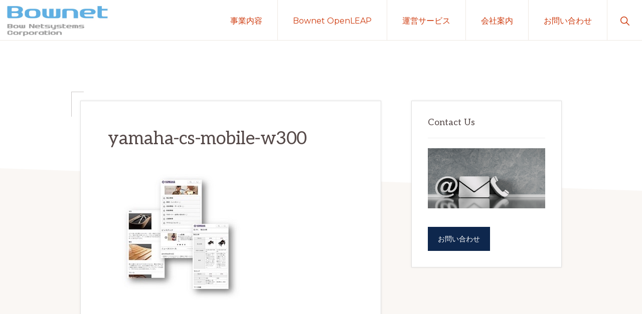

--- FILE ---
content_type: text/html; charset=UTF-8
request_url: https://www.bownet.co.jp/solutions/global-web-cms/attachment/yamaha-cs-mobile-w300/
body_size: 10900
content:
<!DOCTYPE html>
<html lang="ja">
<head >
<meta charset="UTF-8" />
<meta name="viewport" content="width=device-width, initial-scale=1" />
<meta name='robots' content='index, follow, max-image-preview:large, max-snippet:-1, max-video-preview:-1' />
	<style>img:is([sizes="auto" i], [sizes^="auto," i]) { contain-intrinsic-size: 3000px 1500px }</style>
	
	<!-- This site is optimized with the Yoast SEO plugin v26.4 - https://yoast.com/wordpress/plugins/seo/ -->
	<title>yamaha-cs-mobile-w300 - ボウ・ネットシステムズ株式会社</title>
	<link rel="canonical" href="https://www.bownet.co.jp/solutions/global-web-cms/attachment/yamaha-cs-mobile-w300/" />
	<meta property="og:locale" content="ja_JP" />
	<meta property="og:type" content="article" />
	<meta property="og:title" content="yamaha-cs-mobile-w300 - ボウ・ネットシステムズ株式会社" />
	<meta property="og:url" content="https://www.bownet.co.jp/solutions/global-web-cms/attachment/yamaha-cs-mobile-w300/" />
	<meta property="og:site_name" content="ボウ・ネットシステムズ株式会社" />
	<meta property="og:image" content="https://www.bownet.co.jp/solutions/global-web-cms/attachment/yamaha-cs-mobile-w300" />
	<meta property="og:image:width" content="300" />
	<meta property="og:image:height" content="260" />
	<meta property="og:image:type" content="image/jpeg" />
	<script type="application/ld+json" class="yoast-schema-graph">{"@context":"https://schema.org","@graph":[{"@type":"WebPage","@id":"https://www.bownet.co.jp/solutions/global-web-cms/attachment/yamaha-cs-mobile-w300/","url":"https://www.bownet.co.jp/solutions/global-web-cms/attachment/yamaha-cs-mobile-w300/","name":"yamaha-cs-mobile-w300 - ボウ・ネットシステムズ株式会社","isPartOf":{"@id":"https://www.bownet.co.jp/#website"},"primaryImageOfPage":{"@id":"https://www.bownet.co.jp/solutions/global-web-cms/attachment/yamaha-cs-mobile-w300/#primaryimage"},"image":{"@id":"https://www.bownet.co.jp/solutions/global-web-cms/attachment/yamaha-cs-mobile-w300/#primaryimage"},"thumbnailUrl":"https://www.bownet.co.jp/wp-content/uploads/2015/02/yamaha-cs-mobile-w300.jpg","datePublished":"2015-04-01T05:39:49+00:00","breadcrumb":{"@id":"https://www.bownet.co.jp/solutions/global-web-cms/attachment/yamaha-cs-mobile-w300/#breadcrumb"},"inLanguage":"ja","potentialAction":[{"@type":"ReadAction","target":["https://www.bownet.co.jp/solutions/global-web-cms/attachment/yamaha-cs-mobile-w300/"]}]},{"@type":"ImageObject","inLanguage":"ja","@id":"https://www.bownet.co.jp/solutions/global-web-cms/attachment/yamaha-cs-mobile-w300/#primaryimage","url":"https://www.bownet.co.jp/wp-content/uploads/2015/02/yamaha-cs-mobile-w300.jpg","contentUrl":"https://www.bownet.co.jp/wp-content/uploads/2015/02/yamaha-cs-mobile-w300.jpg","width":300,"height":260},{"@type":"BreadcrumbList","@id":"https://www.bownet.co.jp/solutions/global-web-cms/attachment/yamaha-cs-mobile-w300/#breadcrumb","itemListElement":[{"@type":"ListItem","position":1,"name":"ホーム","item":"https://www.bownet.co.jp/"},{"@type":"ListItem","position":2,"name":"ソリューション","item":"https://www.bownet.co.jp/solutions/"},{"@type":"ListItem","position":3,"name":"多言語グローバルWeb CMS構築","item":"https://www.bownet.co.jp/solutions/global-web-cms/"},{"@type":"ListItem","position":4,"name":"yamaha-cs-mobile-w300"}]},{"@type":"WebSite","@id":"https://www.bownet.co.jp/#website","url":"https://www.bownet.co.jp/","name":"BOWNET.CO.JP","description":"最良の学習体験とデータ分析を実現する教育プラットフォームをご提供します。（BOWNET.CO.JP）","publisher":{"@id":"https://www.bownet.co.jp/#organization"},"potentialAction":[{"@type":"SearchAction","target":{"@type":"EntryPoint","urlTemplate":"https://www.bownet.co.jp/?s={search_term_string}"},"query-input":{"@type":"PropertyValueSpecification","valueRequired":true,"valueName":"search_term_string"}}],"inLanguage":"ja"},{"@type":"Organization","@id":"https://www.bownet.co.jp/#organization","name":"ボウ・ネットシステムズ株式会社","url":"https://www.bownet.co.jp/","logo":{"@type":"ImageObject","inLanguage":"ja","@id":"https://www.bownet.co.jp/#/schema/logo/image/","url":"https://www.bownet.co.jp/wp-content/uploads/2020/12/logo_600-210_c.png","contentUrl":"https://www.bownet.co.jp/wp-content/uploads/2020/12/logo_600-210_c.png","width":600,"height":210,"caption":"ボウ・ネットシステムズ株式会社"},"image":{"@id":"https://www.bownet.co.jp/#/schema/logo/image/"}}]}</script>
	<!-- / Yoast SEO plugin. -->


<link rel='dns-prefetch' href='//fonts.googleapis.com' />
<link rel="alternate" type="application/rss+xml" title="ボウ・ネットシステムズ株式会社 &raquo; フィード" href="https://www.bownet.co.jp/feed/" />
<link rel="alternate" type="application/rss+xml" title="ボウ・ネットシステムズ株式会社 &raquo; コメントフィード" href="https://www.bownet.co.jp/comments/feed/" />
<script>
window._wpemojiSettings = {"baseUrl":"https:\/\/s.w.org\/images\/core\/emoji\/16.0.1\/72x72\/","ext":".png","svgUrl":"https:\/\/s.w.org\/images\/core\/emoji\/16.0.1\/svg\/","svgExt":".svg","source":{"concatemoji":"https:\/\/www.bownet.co.jp\/wp-includes\/js\/wp-emoji-release.min.js?ver=6.8.3"}};
/*! This file is auto-generated */
!function(s,n){var o,i,e;function c(e){try{var t={supportTests:e,timestamp:(new Date).valueOf()};sessionStorage.setItem(o,JSON.stringify(t))}catch(e){}}function p(e,t,n){e.clearRect(0,0,e.canvas.width,e.canvas.height),e.fillText(t,0,0);var t=new Uint32Array(e.getImageData(0,0,e.canvas.width,e.canvas.height).data),a=(e.clearRect(0,0,e.canvas.width,e.canvas.height),e.fillText(n,0,0),new Uint32Array(e.getImageData(0,0,e.canvas.width,e.canvas.height).data));return t.every(function(e,t){return e===a[t]})}function u(e,t){e.clearRect(0,0,e.canvas.width,e.canvas.height),e.fillText(t,0,0);for(var n=e.getImageData(16,16,1,1),a=0;a<n.data.length;a++)if(0!==n.data[a])return!1;return!0}function f(e,t,n,a){switch(t){case"flag":return n(e,"\ud83c\udff3\ufe0f\u200d\u26a7\ufe0f","\ud83c\udff3\ufe0f\u200b\u26a7\ufe0f")?!1:!n(e,"\ud83c\udde8\ud83c\uddf6","\ud83c\udde8\u200b\ud83c\uddf6")&&!n(e,"\ud83c\udff4\udb40\udc67\udb40\udc62\udb40\udc65\udb40\udc6e\udb40\udc67\udb40\udc7f","\ud83c\udff4\u200b\udb40\udc67\u200b\udb40\udc62\u200b\udb40\udc65\u200b\udb40\udc6e\u200b\udb40\udc67\u200b\udb40\udc7f");case"emoji":return!a(e,"\ud83e\udedf")}return!1}function g(e,t,n,a){var r="undefined"!=typeof WorkerGlobalScope&&self instanceof WorkerGlobalScope?new OffscreenCanvas(300,150):s.createElement("canvas"),o=r.getContext("2d",{willReadFrequently:!0}),i=(o.textBaseline="top",o.font="600 32px Arial",{});return e.forEach(function(e){i[e]=t(o,e,n,a)}),i}function t(e){var t=s.createElement("script");t.src=e,t.defer=!0,s.head.appendChild(t)}"undefined"!=typeof Promise&&(o="wpEmojiSettingsSupports",i=["flag","emoji"],n.supports={everything:!0,everythingExceptFlag:!0},e=new Promise(function(e){s.addEventListener("DOMContentLoaded",e,{once:!0})}),new Promise(function(t){var n=function(){try{var e=JSON.parse(sessionStorage.getItem(o));if("object"==typeof e&&"number"==typeof e.timestamp&&(new Date).valueOf()<e.timestamp+604800&&"object"==typeof e.supportTests)return e.supportTests}catch(e){}return null}();if(!n){if("undefined"!=typeof Worker&&"undefined"!=typeof OffscreenCanvas&&"undefined"!=typeof URL&&URL.createObjectURL&&"undefined"!=typeof Blob)try{var e="postMessage("+g.toString()+"("+[JSON.stringify(i),f.toString(),p.toString(),u.toString()].join(",")+"));",a=new Blob([e],{type:"text/javascript"}),r=new Worker(URL.createObjectURL(a),{name:"wpTestEmojiSupports"});return void(r.onmessage=function(e){c(n=e.data),r.terminate(),t(n)})}catch(e){}c(n=g(i,f,p,u))}t(n)}).then(function(e){for(var t in e)n.supports[t]=e[t],n.supports.everything=n.supports.everything&&n.supports[t],"flag"!==t&&(n.supports.everythingExceptFlag=n.supports.everythingExceptFlag&&n.supports[t]);n.supports.everythingExceptFlag=n.supports.everythingExceptFlag&&!n.supports.flag,n.DOMReady=!1,n.readyCallback=function(){n.DOMReady=!0}}).then(function(){return e}).then(function(){var e;n.supports.everything||(n.readyCallback(),(e=n.source||{}).concatemoji?t(e.concatemoji):e.wpemoji&&e.twemoji&&(t(e.twemoji),t(e.wpemoji)))}))}((window,document),window._wpemojiSettings);
</script>
<link rel='stylesheet' id='genesis-blocks-style-css-css' href='https://www.bownet.co.jp/wp-content/plugins/genesis-blocks/dist/style-blocks.build.css?ver=1744764505' media='all' />
<link rel='stylesheet' id='navigation-pro-css' href='https://www.bownet.co.jp/wp-content/themes/navigation-pro/style.css?ver=1.2.0' media='all' />
<style id='navigation-pro-inline-css'>

		.single .content .entry-content > p:first-of-type {
			border-bottom: 1px solid rgba(0, 0, 0, 0.07);
			font-size: 22px;
			padding-bottom: 34px;
		}
		
</style>
<style id='wp-emoji-styles-inline-css'>

	img.wp-smiley, img.emoji {
		display: inline !important;
		border: none !important;
		box-shadow: none !important;
		height: 1em !important;
		width: 1em !important;
		margin: 0 0.07em !important;
		vertical-align: -0.1em !important;
		background: none !important;
		padding: 0 !important;
	}
</style>
<link rel='stylesheet' id='wp-block-library-css' href='https://www.bownet.co.jp/wp-includes/css/dist/block-library/style.min.css?ver=6.8.3' media='all' />
<style id='wp-block-library-inline-css'>
.is-style-xl-text, .editor-styles-wrapper .is-style-xl-text { font-size: 80px; }
.is-style-small-text, .editor-styles-wrapper .is-style-small-text { font-family: Montserrat, sans-serif; font-size: 18px; text-transform: uppercase; letter-spacing: 1px;}
p.is-style-highlight-text { font-family: Aleo, Helvetica, Arial, sans-serif; font-weight: 400; letter-spacing: -1px; line-height: 1.6; }
.is-style-capital-text, .editor-styles-wrapper .is-style-capital-text { font-family: Montserrat, sans-serif; font-size: 18px; text-transform: uppercase; letter-spacing: 1px;}
.wp-block-separator.is-style-theme-separator { border-bottom: 1px solid currentColor !important; border-left: 1px solid currentColor; height: 20px !important; margin: 2.2em 0 2em 4em; max-width: 100% !important; }
</style>
<style id='classic-theme-styles-inline-css'>
/*! This file is auto-generated */
.wp-block-button__link{color:#fff;background-color:#32373c;border-radius:9999px;box-shadow:none;text-decoration:none;padding:calc(.667em + 2px) calc(1.333em + 2px);font-size:1.125em}.wp-block-file__button{background:#32373c;color:#fff;text-decoration:none}
</style>
<style id='global-styles-inline-css'>
:root{--wp--preset--aspect-ratio--square: 1;--wp--preset--aspect-ratio--4-3: 4/3;--wp--preset--aspect-ratio--3-4: 3/4;--wp--preset--aspect-ratio--3-2: 3/2;--wp--preset--aspect-ratio--2-3: 2/3;--wp--preset--aspect-ratio--16-9: 16/9;--wp--preset--aspect-ratio--9-16: 9/16;--wp--preset--color--black: #000000;--wp--preset--color--cyan-bluish-gray: #abb8c3;--wp--preset--color--white: #ffffff;--wp--preset--color--pale-pink: #f78da7;--wp--preset--color--vivid-red: #cf2e2e;--wp--preset--color--luminous-vivid-orange: #ff6900;--wp--preset--color--luminous-vivid-amber: #fcb900;--wp--preset--color--light-green-cyan: #7bdcb5;--wp--preset--color--vivid-green-cyan: #00d084;--wp--preset--color--pale-cyan-blue: #8ed1fc;--wp--preset--color--vivid-cyan-blue: #0693e3;--wp--preset--color--vivid-purple: #9b51e0;--wp--preset--color--theme-primary: #ce3a0d;--wp--preset--color--theme-secondary: #351c4d;--wp--preset--gradient--vivid-cyan-blue-to-vivid-purple: linear-gradient(135deg,rgba(6,147,227,1) 0%,rgb(155,81,224) 100%);--wp--preset--gradient--light-green-cyan-to-vivid-green-cyan: linear-gradient(135deg,rgb(122,220,180) 0%,rgb(0,208,130) 100%);--wp--preset--gradient--luminous-vivid-amber-to-luminous-vivid-orange: linear-gradient(135deg,rgba(252,185,0,1) 0%,rgba(255,105,0,1) 100%);--wp--preset--gradient--luminous-vivid-orange-to-vivid-red: linear-gradient(135deg,rgba(255,105,0,1) 0%,rgb(207,46,46) 100%);--wp--preset--gradient--very-light-gray-to-cyan-bluish-gray: linear-gradient(135deg,rgb(238,238,238) 0%,rgb(169,184,195) 100%);--wp--preset--gradient--cool-to-warm-spectrum: linear-gradient(135deg,rgb(74,234,220) 0%,rgb(151,120,209) 20%,rgb(207,42,186) 40%,rgb(238,44,130) 60%,rgb(251,105,98) 80%,rgb(254,248,76) 100%);--wp--preset--gradient--blush-light-purple: linear-gradient(135deg,rgb(255,206,236) 0%,rgb(152,150,240) 100%);--wp--preset--gradient--blush-bordeaux: linear-gradient(135deg,rgb(254,205,165) 0%,rgb(254,45,45) 50%,rgb(107,0,62) 100%);--wp--preset--gradient--luminous-dusk: linear-gradient(135deg,rgb(255,203,112) 0%,rgb(199,81,192) 50%,rgb(65,88,208) 100%);--wp--preset--gradient--pale-ocean: linear-gradient(135deg,rgb(255,245,203) 0%,rgb(182,227,212) 50%,rgb(51,167,181) 100%);--wp--preset--gradient--electric-grass: linear-gradient(135deg,rgb(202,248,128) 0%,rgb(113,206,126) 100%);--wp--preset--gradient--midnight: linear-gradient(135deg,rgb(2,3,129) 0%,rgb(40,116,252) 100%);--wp--preset--font-size--small: 14px;--wp--preset--font-size--medium: 20px;--wp--preset--font-size--large: 22px;--wp--preset--font-size--x-large: 42px;--wp--preset--font-size--normal: 18px;--wp--preset--font-size--larger: 26px;--wp--preset--spacing--20: 0.44rem;--wp--preset--spacing--30: 0.67rem;--wp--preset--spacing--40: 1rem;--wp--preset--spacing--50: 1.5rem;--wp--preset--spacing--60: 2.25rem;--wp--preset--spacing--70: 3.38rem;--wp--preset--spacing--80: 5.06rem;--wp--preset--shadow--natural: 6px 6px 9px rgba(0, 0, 0, 0.2);--wp--preset--shadow--deep: 12px 12px 50px rgba(0, 0, 0, 0.4);--wp--preset--shadow--sharp: 6px 6px 0px rgba(0, 0, 0, 0.2);--wp--preset--shadow--outlined: 6px 6px 0px -3px rgba(255, 255, 255, 1), 6px 6px rgba(0, 0, 0, 1);--wp--preset--shadow--crisp: 6px 6px 0px rgba(0, 0, 0, 1);}:where(.is-layout-flex){gap: 0.5em;}:where(.is-layout-grid){gap: 0.5em;}body .is-layout-flex{display: flex;}.is-layout-flex{flex-wrap: wrap;align-items: center;}.is-layout-flex > :is(*, div){margin: 0;}body .is-layout-grid{display: grid;}.is-layout-grid > :is(*, div){margin: 0;}:where(.wp-block-columns.is-layout-flex){gap: 2em;}:where(.wp-block-columns.is-layout-grid){gap: 2em;}:where(.wp-block-post-template.is-layout-flex){gap: 1.25em;}:where(.wp-block-post-template.is-layout-grid){gap: 1.25em;}.has-black-color{color: var(--wp--preset--color--black) !important;}.has-cyan-bluish-gray-color{color: var(--wp--preset--color--cyan-bluish-gray) !important;}.has-white-color{color: var(--wp--preset--color--white) !important;}.has-pale-pink-color{color: var(--wp--preset--color--pale-pink) !important;}.has-vivid-red-color{color: var(--wp--preset--color--vivid-red) !important;}.has-luminous-vivid-orange-color{color: var(--wp--preset--color--luminous-vivid-orange) !important;}.has-luminous-vivid-amber-color{color: var(--wp--preset--color--luminous-vivid-amber) !important;}.has-light-green-cyan-color{color: var(--wp--preset--color--light-green-cyan) !important;}.has-vivid-green-cyan-color{color: var(--wp--preset--color--vivid-green-cyan) !important;}.has-pale-cyan-blue-color{color: var(--wp--preset--color--pale-cyan-blue) !important;}.has-vivid-cyan-blue-color{color: var(--wp--preset--color--vivid-cyan-blue) !important;}.has-vivid-purple-color{color: var(--wp--preset--color--vivid-purple) !important;}.has-black-background-color{background-color: var(--wp--preset--color--black) !important;}.has-cyan-bluish-gray-background-color{background-color: var(--wp--preset--color--cyan-bluish-gray) !important;}.has-white-background-color{background-color: var(--wp--preset--color--white) !important;}.has-pale-pink-background-color{background-color: var(--wp--preset--color--pale-pink) !important;}.has-vivid-red-background-color{background-color: var(--wp--preset--color--vivid-red) !important;}.has-luminous-vivid-orange-background-color{background-color: var(--wp--preset--color--luminous-vivid-orange) !important;}.has-luminous-vivid-amber-background-color{background-color: var(--wp--preset--color--luminous-vivid-amber) !important;}.has-light-green-cyan-background-color{background-color: var(--wp--preset--color--light-green-cyan) !important;}.has-vivid-green-cyan-background-color{background-color: var(--wp--preset--color--vivid-green-cyan) !important;}.has-pale-cyan-blue-background-color{background-color: var(--wp--preset--color--pale-cyan-blue) !important;}.has-vivid-cyan-blue-background-color{background-color: var(--wp--preset--color--vivid-cyan-blue) !important;}.has-vivid-purple-background-color{background-color: var(--wp--preset--color--vivid-purple) !important;}.has-black-border-color{border-color: var(--wp--preset--color--black) !important;}.has-cyan-bluish-gray-border-color{border-color: var(--wp--preset--color--cyan-bluish-gray) !important;}.has-white-border-color{border-color: var(--wp--preset--color--white) !important;}.has-pale-pink-border-color{border-color: var(--wp--preset--color--pale-pink) !important;}.has-vivid-red-border-color{border-color: var(--wp--preset--color--vivid-red) !important;}.has-luminous-vivid-orange-border-color{border-color: var(--wp--preset--color--luminous-vivid-orange) !important;}.has-luminous-vivid-amber-border-color{border-color: var(--wp--preset--color--luminous-vivid-amber) !important;}.has-light-green-cyan-border-color{border-color: var(--wp--preset--color--light-green-cyan) !important;}.has-vivid-green-cyan-border-color{border-color: var(--wp--preset--color--vivid-green-cyan) !important;}.has-pale-cyan-blue-border-color{border-color: var(--wp--preset--color--pale-cyan-blue) !important;}.has-vivid-cyan-blue-border-color{border-color: var(--wp--preset--color--vivid-cyan-blue) !important;}.has-vivid-purple-border-color{border-color: var(--wp--preset--color--vivid-purple) !important;}.has-vivid-cyan-blue-to-vivid-purple-gradient-background{background: var(--wp--preset--gradient--vivid-cyan-blue-to-vivid-purple) !important;}.has-light-green-cyan-to-vivid-green-cyan-gradient-background{background: var(--wp--preset--gradient--light-green-cyan-to-vivid-green-cyan) !important;}.has-luminous-vivid-amber-to-luminous-vivid-orange-gradient-background{background: var(--wp--preset--gradient--luminous-vivid-amber-to-luminous-vivid-orange) !important;}.has-luminous-vivid-orange-to-vivid-red-gradient-background{background: var(--wp--preset--gradient--luminous-vivid-orange-to-vivid-red) !important;}.has-very-light-gray-to-cyan-bluish-gray-gradient-background{background: var(--wp--preset--gradient--very-light-gray-to-cyan-bluish-gray) !important;}.has-cool-to-warm-spectrum-gradient-background{background: var(--wp--preset--gradient--cool-to-warm-spectrum) !important;}.has-blush-light-purple-gradient-background{background: var(--wp--preset--gradient--blush-light-purple) !important;}.has-blush-bordeaux-gradient-background{background: var(--wp--preset--gradient--blush-bordeaux) !important;}.has-luminous-dusk-gradient-background{background: var(--wp--preset--gradient--luminous-dusk) !important;}.has-pale-ocean-gradient-background{background: var(--wp--preset--gradient--pale-ocean) !important;}.has-electric-grass-gradient-background{background: var(--wp--preset--gradient--electric-grass) !important;}.has-midnight-gradient-background{background: var(--wp--preset--gradient--midnight) !important;}.has-small-font-size{font-size: var(--wp--preset--font-size--small) !important;}.has-medium-font-size{font-size: var(--wp--preset--font-size--medium) !important;}.has-large-font-size{font-size: var(--wp--preset--font-size--large) !important;}.has-x-large-font-size{font-size: var(--wp--preset--font-size--x-large) !important;}
:where(.wp-block-post-template.is-layout-flex){gap: 1.25em;}:where(.wp-block-post-template.is-layout-grid){gap: 1.25em;}
:where(.wp-block-columns.is-layout-flex){gap: 2em;}:where(.wp-block-columns.is-layout-grid){gap: 2em;}
:root :where(.wp-block-pullquote){font-size: 1.5em;line-height: 1.6;}
</style>
<link rel='stylesheet' id='contact-form-7-css' href='https://www.bownet.co.jp/wp-content/plugins/contact-form-7/includes/css/styles.css?ver=6.1.4' media='all' />
<link rel='stylesheet' id='widgetopts-styles-css' href='https://www.bownet.co.jp/wp-content/plugins/widget-options/assets/css/widget-options.css?ver=4.1.3' media='all' />
<link rel='stylesheet' id='navigation-pro-fonts-css' href='//fonts.googleapis.com/css?family=Aleo%3A400%2C400i%2C700%2C700i%7CMontserrat%3A400%2C400i%2C700%2C700i&#038;display=swap&#038;ver=1.2.0' media='all' />
<link rel='stylesheet' id='navigation-pro-icons-css' href='https://www.bownet.co.jp/wp-content/themes/navigation-pro/lib/css/ionicons.min.css?ver=1.2.0' media='all' />
<link rel='stylesheet' id='navigation-pro-gutenberg-css' href='https://www.bownet.co.jp/wp-content/themes/navigation-pro/lib/gutenberg/front-end.css?ver=1.2.0' media='all' />
<style id='navigation-pro-gutenberg-inline-css'>
.gb-block-post-grid .gb-block-post-grid-byline a:focus,
.gb-block-post-grid .gb-block-post-grid-byline a:hover,
.gb-block-post-grid header .gb-block-post-grid-title a:focus,
.gb-block-post-grid header .gb-block-post-grid-title a:hover {
	color: #ce3a0d;
}

.site-container .is-style-angled-underlay::before,
.site-container .is-style-overlay .gb-block-post-grid-image,
.site-container .wp-block-quote.is-style-quote-underlay::after,
.site-container .wp-block-quote.is-style-quote-underlay p::after,
.site-container .wp-block-button .wp-block-button__link {
	background-color: #351c4d;
}

.wp-block-button .wp-block-button__link:not(.has-background),
.wp-block-button .wp-block-button__link:not(.has-background):focus,
.wp-block-button .wp-block-button__link:not(.has-background):hover {
	color: #ffffff;
}

.site-container .wp-block-button.is-style-outline .wp-block-button__link {
	color: #351c4d;
}

.site-container .wp-block-button.is-style-outline .wp-block-button__link:focus,
.site-container .wp-block-button.is-style-outline .wp-block-button__link:hover {
	color: #583f70;
}

.site-container .gb-block-post-grid a.gb-block-post-grid-more-link:focus,
.site-container .gb-block-post-grid a.gb-block-post-grid-more-link:hover,
.site-container figure.is-style-caption-overlay.wp-block-image,
.site-container .is-style-caption-overlay.wp-block-image figcaption,
.site-container .is-style-caption-overlay figure:not(.is-style-caption-overlay),
.site-container .wp-block-pullquote.is-style-solid-color {
	background-color: #ce3a0d;
}

.site-container .gb-block-post-grid a.gb-block-post-grid-more-link:focus,
.site-container .gb-block-post-grid a.gb-block-post-grid-more-link:hover,
.site-container .is-style-caption-overlay.wp-block-image figcaption,
.site-container .is-style-caption-overlay.wp-block-image figcaption a,
.site-container .wp-block-pullquote.is-style-solid-color {
	color: #ffffff;
}

.has-theme-primary-background-color,
.has-theme-primary-background-color.wp-block-button__link:focus,
.has-theme-primary-background-color.wp-block-button__link:hover,
.has-theme-primary-background-color.wp-block-button__link:visited,
.has-theme-primary-background-color.wp-block-pullquote.is-style-solid-color {
	color: #ffffff;
}

.has-theme-secondary-background-color,
.has-theme-secondary-background-color.wp-block-button__link:focus,
.has-theme-secondary-background-color.wp-block-button__link:hover,
.has-theme-secondary-background-color.wp-block-button__link:visited,
.has-theme-secondary-background-color.wp-block-pullquote.is-style-solid-color,
.is-style-overlay .has-post-thumbnail .gb-block-post-grid-title,
.is-style-overlay .has-post-thumbnail .gb-block-post-grid-title a,
.is-style-overlay .has-post-thumbnail .gb-block-post-grid-title a:focus,
.is-style-overlay .has-post-thumbnail .gb-block-post-grid-title a:hover {
	color: #ffffff;
}		.site-container .has-small-font-size {
			font-size: 14px;
		}		.site-container .has-normal-font-size {
			font-size: 18px;
		}		.site-container .has-large-font-size {
			font-size: 22px;
		}		.site-container .has-larger-font-size {
			font-size: 26px;
		}		.site-container .has-theme-primary-color,
		.site-container .wp-block-button .wp-block-button__link.has-theme-primary-color,
		.site-container .wp-block-button.is-style-outline .wp-block-button__link.has-theme-primary-color {
			color: #ce3a0d;
		}

		.site-container .has-theme-primary-background-color,
		.site-container .wp-block-button .wp-block-button__link.has-theme-primary-background-color,
		.site-container .wp-block-pullquote.is-style-solid-color.has-theme-primary-background-color {
			background-color: #ce3a0d;
		}		.site-container .has-theme-secondary-color,
		.site-container .wp-block-button .wp-block-button__link.has-theme-secondary-color,
		.site-container .wp-block-button.is-style-outline .wp-block-button__link.has-theme-secondary-color {
			color: #351c4d;
		}

		.site-container .has-theme-secondary-background-color,
		.site-container .wp-block-button .wp-block-button__link.has-theme-secondary-background-color,
		.site-container .wp-block-pullquote.is-style-solid-color.has-theme-secondary-background-color {
			background-color: #351c4d;
		}
</style>
<link rel='stylesheet' id='simple-social-icons-font-css' href='https://www.bownet.co.jp/wp-content/plugins/simple-social-icons/css/style.css?ver=3.0.2' media='all' />
<script src="https://www.bownet.co.jp/wp-includes/js/jquery/jquery.min.js?ver=3.7.1" id="jquery-core-js"></script>
<script src="https://www.bownet.co.jp/wp-includes/js/jquery/jquery-migrate.min.js?ver=3.4.1" id="jquery-migrate-js"></script>
<link rel="https://api.w.org/" href="https://www.bownet.co.jp/wp-json/" /><link rel="alternate" title="JSON" type="application/json" href="https://www.bownet.co.jp/wp-json/wp/v2/media/789" /><link rel="EditURI" type="application/rsd+xml" title="RSD" href="https://www.bownet.co.jp/xmlrpc.php?rsd" />
<meta name="generator" content="WordPress 6.8.3" />
<link rel='shortlink' href='https://www.bownet.co.jp/?p=789' />
<link rel="alternate" title="oEmbed (JSON)" type="application/json+oembed" href="https://www.bownet.co.jp/wp-json/oembed/1.0/embed?url=https%3A%2F%2Fwww.bownet.co.jp%2Fsolutions%2Fglobal-web-cms%2Fattachment%2Fyamaha-cs-mobile-w300%2F" />
<link rel="alternate" title="oEmbed (XML)" type="text/xml+oembed" href="https://www.bownet.co.jp/wp-json/oembed/1.0/embed?url=https%3A%2F%2Fwww.bownet.co.jp%2Fsolutions%2Fglobal-web-cms%2Fattachment%2Fyamaha-cs-mobile-w300%2F&#038;format=xml" />
<!-- Google tag (gtag.js) -->
<script async src="https://www.googletagmanager.com/gtag/js?id=G-895LNH01WV"></script>
<script>
  window.dataLayer = window.dataLayer || [];
  function gtag(){dataLayer.push(arguments);}
  gtag('js', new Date());

  gtag('config', 'G-895LNH01WV');
</script>

<!-- Clarity tracking code for https://www.bownet.co.jp --><script>    (function(c,l,a,r,i,t,y){        c[a]=c[a]||function(){(c[a].q=c[a].q||[]).push(arguments)};        t=l.createElement(r);t.async=1;t.src="https://www.clarity.ms/tag/"+i+"?ref=bwt";        y=l.getElementsByTagName(r)[0];y.parentNode.insertBefore(t,y);    })(window, document, "clarity", "script", "cfj9jb5u9q");</script>
<link rel="icon" href="https://www.bownet.co.jp/wp-content/uploads/2019/04/cropped-bownet_favicon_512-32x32.png" sizes="32x32" />
<link rel="icon" href="https://www.bownet.co.jp/wp-content/uploads/2019/04/cropped-bownet_favicon_512-192x192.png" sizes="192x192" />
<link rel="apple-touch-icon" href="https://www.bownet.co.jp/wp-content/uploads/2019/04/cropped-bownet_favicon_512-180x180.png" />
<meta name="msapplication-TileImage" content="https://www.bownet.co.jp/wp-content/uploads/2019/04/cropped-bownet_favicon_512-270x270.png" />
		<style id="wp-custom-css">
			h1.entry-title {
    font-size: 36px;
}

h2 {
    font-size: 28px;
}

h3 {
    font-size: 22px;
}
		</style>
		</head>
<body class="attachment wp-singular attachment-template-default single single-attachment postid-789 attachmentid-789 attachment-jpeg wp-custom-logo wp-embed-responsive wp-theme-genesis wp-child-theme-navigation-pro header-full-width content-sidebar genesis-breadcrumbs-hidden"><div class="site-container"><ul class="genesis-skip-link"><li><a href="#genesis-nav-primary" class="screen-reader-shortcut"> Skip to primary navigation</a></li><li><a href="#genesis-content" class="screen-reader-shortcut"> Skip to main content</a></li><li><a href="#genesis-sidebar-primary" class="screen-reader-shortcut"> Skip to primary sidebar</a></li></ul><header class="site-header"><div class="wrap"><div class="title-area"><a href="https://www.bownet.co.jp/" class="custom-logo-link" rel="home"><img width="600" height="210" src="https://www.bownet.co.jp/wp-content/uploads/2020/12/logo_600-210_c.png" class="custom-logo" alt="ボウ・ネットシステムズ株式会社" decoding="async" srcset="https://www.bownet.co.jp/wp-content/uploads/2020/12/logo_600-210_c.png 600w, https://www.bownet.co.jp/wp-content/uploads/2020/12/logo_600-210_c-300x105.png 300w" sizes="(max-width: 600px) 100vw, 600px" /></a><p class="site-title">ボウ・ネットシステムズ株式会社</p><p class="site-description">最良の学習体験とデータ分析を実現する教育プラットフォームをご提供します。（BOWNET.CO.JP）</p></div><nav class="nav-primary" aria-label="メイン" id="genesis-nav-primary"><div class="wrap"><ul id="menu-%e3%82%b0%e3%83%ad%e3%83%bc%e3%83%90%e3%83%ab%e3%83%8a%e3%83%93%e3%82%b2%e3%83%bc%e3%82%b7%e3%83%a7%e3%83%b3" class="menu genesis-nav-menu menu-primary js-superfish"><li id="menu-item-44" class="menu-item menu-item-type-post_type menu-item-object-page menu-item-has-children menu-item-44"><a href="https://www.bownet.co.jp/business/"><span >事業内容</span></a>
<ul class="sub-menu">
	<li id="menu-item-4555" class="menu-item menu-item-type-post_type menu-item-object-page menu-item-4555"><a href="https://www.bownet.co.jp/business/system-development/"><span >システム開発</span></a></li>
	<li id="menu-item-57" class="menu-item menu-item-type-post_type menu-item-object-page menu-item-57"><a href="https://www.bownet.co.jp/business/cloud-service-implementation/"><span >クラウドサービス導入支援</span></a></li>
	<li id="menu-item-784" class="menu-item menu-item-type-post_type menu-item-object-page menu-item-784"><a href="https://www.bownet.co.jp/business/consulting/"><span >システム・コンサルティング</span></a></li>
</ul>
</li>
<li id="menu-item-4331" class="menu-item menu-item-type-post_type menu-item-object-page menu-item-has-children menu-item-4331"><a href="https://www.bownet.co.jp/openleap/"><span >Bownet OpenLEAP</span></a>
<ul class="sub-menu">
	<li id="menu-item-4932" class="menu-item menu-item-type-custom menu-item-object-custom menu-item-has-children menu-item-4932"><a><span >教育フロントエンド</span></a>
	<ul class="sub-menu">
		<li id="menu-item-4369" class="menu-item menu-item-type-post_type menu-item-object-page menu-item-4369"><a href="https://www.bownet.co.jp/openleap/canvas-lms/"><span >Canvas LMS（世界標準 eラーニングシステム）</span></a></li>
		<li id="menu-item-4368" class="menu-item menu-item-type-post_type menu-item-object-page menu-item-4368"><a href="https://www.bownet.co.jp/openleap/rubricast/"><span >Rubricast（ルブリキャスト）</span></a></li>
		<li id="menu-item-4367" class="menu-item menu-item-type-post_type menu-item-object-page menu-item-4367"><a href="https://www.bownet.co.jp/openleap/openceas/"><span >OpenCEAS</span></a></li>
		<li id="menu-item-4545" class="menu-item menu-item-type-post_type menu-item-object-page menu-item-4545"><a href="https://www.bownet.co.jp/openleap/video-portal/"><span >ビデオ ポータル（Video Portal）</span></a></li>
	</ul>
</li>
	<li id="menu-item-4933" class="menu-item menu-item-type-custom menu-item-object-custom menu-item-has-children menu-item-4933"><a><span >OpenLEAPの特徴</span></a>
	<ul class="sub-menu">
		<li id="menu-item-4929" class="menu-item menu-item-type-post_type menu-item-object-page menu-item-4929"><a href="https://www.bownet.co.jp/openleap/bownet-cloud-on-aws/"><span >クラウドネイティブ教育プラットフォーム</span></a></li>
		<li id="menu-item-4928" class="menu-item menu-item-type-post_type menu-item-object-page menu-item-4928"><a href="https://www.bownet.co.jp/openleap/learner-centered-learning/"><span >学修者本位の学びの実現</span></a></li>
		<li id="menu-item-4930" class="menu-item menu-item-type-post_type menu-item-object-page menu-item-4930"><a href="https://www.bownet.co.jp/openleap/lms-open-api-and-lrs/"><span >LMSのOpen APIとLRS連携構成</span></a></li>
		<li id="menu-item-4931" class="menu-item menu-item-type-post_type menu-item-object-page menu-item-4931"><a href="https://www.bownet.co.jp/openleap/data-driven-learning/"><span >データドリブン・ラーニング</span></a></li>
		<li id="menu-item-4927" class="menu-item menu-item-type-post_type menu-item-object-page menu-item-4927"><a href="https://www.bownet.co.jp/openleap/openleap-use-case/"><span >OpenLEAPの利用シーン</span></a></li>
	</ul>
</li>
</ul>
</li>
<li id="menu-item-2813" class="menu-item menu-item-type-post_type menu-item-object-page menu-item-has-children menu-item-2813"><a href="https://www.bownet.co.jp/services/"><span >運営サービス</span></a>
<ul class="sub-menu">
	<li id="menu-item-4306" class="menu-item menu-item-type-post_type menu-item-object-page menu-item-4306"><a href="https://www.bownet.co.jp/services/digital-university-hub/"><span >Digital University Hub</span></a></li>
</ul>
</li>
<li id="menu-item-30" class="menu-item menu-item-type-post_type menu-item-object-page menu-item-has-children menu-item-30"><a href="https://www.bownet.co.jp/about-bownet/"><span >会社案内</span></a>
<ul class="sub-menu">
	<li id="menu-item-31" class="menu-item menu-item-type-post_type menu-item-object-page menu-item-31"><a href="https://www.bownet.co.jp/about-bownet/profile/"><span >会社の概要</span></a></li>
	<li id="menu-item-37" class="menu-item menu-item-type-post_type menu-item-object-page menu-item-37"><a href="https://www.bownet.co.jp/about-bownet/history/"><span >沿革</span></a></li>
	<li id="menu-item-60" class="menu-item menu-item-type-post_type menu-item-object-page menu-item-privacy-policy menu-item-60"><a rel="privacy-policy" href="https://www.bownet.co.jp/privacy-policy/"><span >個人情報保護方針</span></a></li>
	<li id="menu-item-3849" class="menu-item menu-item-type-post_type menu-item-object-page menu-item-3849"><a href="https://www.bownet.co.jp/security-policy/"><span >情報セキュリティ方針</span></a></li>
</ul>
</li>
<li id="menu-item-50" class="menu-item menu-item-type-post_type menu-item-object-page menu-item-50"><a href="https://www.bownet.co.jp/contacts/"><span >お問い合わせ</span></a></li>
<li class="menu-item"><a href="#header-search-wrap" aria-controls="header-search-wrap" aria-expanded="false" role="button" class="toggle-header-search"><span class="screen-reader-text">Show Search</span><span class="ionicons ion-ios-search"></span></a></li></ul></div></nav><div id="header-search-wrap" class="header-search-wrap"><form class="search-form" method="get" action="https://www.bownet.co.jp/" role="search"><label class="search-form-label screen-reader-text" for="searchform-1">このサイトを検索する</label><input class="search-form-input" type="search" name="s" id="searchform-1" placeholder="このサイトを検索する"><input class="search-form-submit" type="submit" value="検索"><meta content="https://www.bownet.co.jp/?s={s}"></form> <a href="#" role="button" aria-expanded="false" aria-controls="header-search-wrap" class="toggle-header-search close"><span class="screen-reader-text">Hide Search</span><span class="ionicons ion-ios-close"></span></a></div></div></header><div class="site-inner"><div class="wrap"><div class="content-sidebar-wrap"><main class="content" id="genesis-content"><article class="post-789 attachment type-attachment status-inherit entry" aria-label="yamaha-cs-mobile-w300"><header class="entry-header"><h1 class="entry-title">yamaha-cs-mobile-w300</h1>
</header><div class="entry-content"><p class="attachment"><a href='https://www.bownet.co.jp/wp-content/uploads/2015/02/yamaha-cs-mobile-w300.jpg'><img decoding="async" width="300" height="260" src="https://www.bownet.co.jp/wp-content/uploads/2015/02/yamaha-cs-mobile-w300.jpg" class="attachment-medium size-medium" alt="" /></a></p>
</div><footer class="entry-footer"><div class="alignleft"><img alt='' src='https://secure.gravatar.com/avatar/b5fd8cd00fb8f07d609a1b9aef40d9e41a85ca585b91d6de35a36acc9ac939ee?s=46&#038;d=mm&#038;r=g' srcset='https://secure.gravatar.com/avatar/b5fd8cd00fb8f07d609a1b9aef40d9e41a85ca585b91d6de35a36acc9ac939ee?s=92&#038;d=mm&#038;r=g 2x' class='avatar avatar-46 photo' height='46' width='46' loading='lazy' decoding='async'/></div><p class="entry-meta"><span class="entry-date"><time class="entry-time"><span class="entry-time-date">2015年4月1日</span></time></span> By <span class="entry-author"><a href="https://www.bownet.co.jp/author/bownet/" class="entry-author-link" rel="author"><span class="entry-author-name">bownet.co.jp</span></a></span>  </p></footer></article></main><aside class="sidebar sidebar-primary widget-area" role="complementary" aria-label="最初のサイドバー" id="genesis-sidebar-primary"><h2 class="genesis-sidebar-title screen-reader-text">最初のサイドバー</h2><section id="custom_html-8" class="widget_text widget widget_custom_html"><div class="widget_text widget-wrap"><h3 class="widgettitle widget-title">Contact Us</h3>
<div class="textwidget custom-html-widget"><img src="https://www.bownet.co.jp/wp-content/uploads/2020/12/contacts.png" alt="Contact Us">
<p>&nbsp;</p>
<div class="wp-block-button"><a class="wp-block-button__link has-background wp-element-button" href="https://www.bownet.co.jp/contacts/" style="background-color:#0e274d">お問い合わせ</a>
</div></div></div></section>
</aside></div></div></div><footer class="site-footer"><div class="wrap"><div class="footer-copyright-container"><div class="footer-copyright"><h2 class="screen-reader-text">Footer</h2><div class="business-info"><section id="text-18" class="widget widget_text"><div class="widget-wrap"><h3 class="widgettitle widget-title">ボウ・ネットシステムズ株式会社</h3>
			<div class="textwidget"><p>Nagoya (head office)<br />
〒451-6040　愛知県名古屋市西区牛島町6番1号　名古屋ルーセントタワー40F</p>
<p>e-MAIL: info@bownet.co.jp</p>
</div>
		</div></section>
</div></div><div class="copyright"><p>Copyright &#xA9;&nbsp;2026 &middot;
<a href="https://www.bownet.co.jp/">Bow Netsystems Corporation</a></p></div></div><div class="footer-widgets widget-area"><section id="text-19" class="widget widget_text"><div class="widget-wrap">			<div class="textwidget"><p><a href="https://www.bownet.co.jp/privacy-policy/">個人情報保護方針</a></p>
<p><a href="https://www.bownet.co.jp/security-policy/">情報セキュリティ方針</a></p>
<p><a href="https://www.bownet.co.jp/contacts/">お問い合わせ</a></p>
<p>&nbsp;</p>
</div>
		</div></section>
<section id="media_image-2" class="widget widget_media_image"><div class="widget-wrap"><img width="200" height="120" src="https://www.bownet.co.jp/wp-content/uploads/2024/05/ISMS_ANAB_ISMS-AC_color-Bownet-White-Office-and-CRNum-2022-300x180.png" class="image wp-image-4065  attachment-200x120 size-200x120" alt="" style="max-width: 100%; height: auto;" decoding="async" loading="lazy" srcset="https://www.bownet.co.jp/wp-content/uploads/2024/05/ISMS_ANAB_ISMS-AC_color-Bownet-White-Office-and-CRNum-2022-300x180.png 300w, https://www.bownet.co.jp/wp-content/uploads/2024/05/ISMS_ANAB_ISMS-AC_color-Bownet-White-Office-and-CRNum-2022-1024x614.png 1024w, https://www.bownet.co.jp/wp-content/uploads/2024/05/ISMS_ANAB_ISMS-AC_color-Bownet-White-Office-and-CRNum-2022-768x461.png 768w, https://www.bownet.co.jp/wp-content/uploads/2024/05/ISMS_ANAB_ISMS-AC_color-Bownet-White-Office-and-CRNum-2022-1536x922.png 1536w, https://www.bownet.co.jp/wp-content/uploads/2024/05/ISMS_ANAB_ISMS-AC_color-Bownet-White-Office-and-CRNum-2022-e1721893911595.png 1000w" sizes="auto, (max-width: 200px) 100vw, 200px" /></div></section>
</div></div></footer></div><script type="speculationrules">
{"prefetch":[{"source":"document","where":{"and":[{"href_matches":"\/*"},{"not":{"href_matches":["\/wp-*.php","\/wp-admin\/*","\/wp-content\/uploads\/*","\/wp-content\/*","\/wp-content\/plugins\/*","\/wp-content\/themes\/navigation-pro\/*","\/wp-content\/themes\/genesis\/*","\/*\\?(.+)"]}},{"not":{"selector_matches":"a[rel~=\"nofollow\"]"}},{"not":{"selector_matches":".no-prefetch, .no-prefetch a"}}]},"eagerness":"conservative"}]}
</script>
	<script type="text/javascript">
		function genesisBlocksShare( url, title, w, h ){
			var left = ( window.innerWidth / 2 )-( w / 2 );
			var top  = ( window.innerHeight / 2 )-( h / 2 );
			return window.open(url, title, 'toolbar=no, location=no, directories=no, status=no, menubar=no, scrollbars=no, resizable=no, copyhistory=no, width=600, height=600, top='+top+', left='+left);
		}
	</script>
	<style type="text/css" media="screen"></style><script src="https://www.bownet.co.jp/wp-includes/js/dist/hooks.min.js?ver=4d63a3d491d11ffd8ac6" id="wp-hooks-js"></script>
<script src="https://www.bownet.co.jp/wp-includes/js/dist/i18n.min.js?ver=5e580eb46a90c2b997e6" id="wp-i18n-js"></script>
<script id="wp-i18n-js-after">
wp.i18n.setLocaleData( { 'text direction\u0004ltr': [ 'ltr' ] } );
</script>
<script src="https://www.bownet.co.jp/wp-content/plugins/contact-form-7/includes/swv/js/index.js?ver=6.1.4" id="swv-js"></script>
<script id="contact-form-7-js-translations">
( function( domain, translations ) {
	var localeData = translations.locale_data[ domain ] || translations.locale_data.messages;
	localeData[""].domain = domain;
	wp.i18n.setLocaleData( localeData, domain );
} )( "contact-form-7", {"translation-revision-date":"2025-11-30 08:12:23+0000","generator":"GlotPress\/4.0.3","domain":"messages","locale_data":{"messages":{"":{"domain":"messages","plural-forms":"nplurals=1; plural=0;","lang":"ja_JP"},"This contact form is placed in the wrong place.":["\u3053\u306e\u30b3\u30f3\u30bf\u30af\u30c8\u30d5\u30a9\u30fc\u30e0\u306f\u9593\u9055\u3063\u305f\u4f4d\u7f6e\u306b\u7f6e\u304b\u308c\u3066\u3044\u307e\u3059\u3002"],"Error:":["\u30a8\u30e9\u30fc:"]}},"comment":{"reference":"includes\/js\/index.js"}} );
</script>
<script id="contact-form-7-js-before">
var wpcf7 = {
    "api": {
        "root": "https:\/\/www.bownet.co.jp\/wp-json\/",
        "namespace": "contact-form-7\/v1"
    }
};
</script>
<script src="https://www.bownet.co.jp/wp-content/plugins/contact-form-7/includes/js/index.js?ver=6.1.4" id="contact-form-7-js"></script>
<script src="https://www.bownet.co.jp/wp-content/plugins/genesis-blocks/dist/assets/js/dismiss.js?ver=1744764505" id="genesis-blocks-dismiss-js-js"></script>
<script src="https://www.bownet.co.jp/wp-includes/js/hoverIntent.min.js?ver=1.10.2" id="hoverIntent-js"></script>
<script src="https://www.bownet.co.jp/wp-content/themes/genesis/lib/js/menu/superfish.min.js?ver=1.7.10" id="superfish-js"></script>
<script src="https://www.bownet.co.jp/wp-content/themes/genesis/lib/js/menu/superfish.args.min.js?ver=3.6.1" id="superfish-args-js"></script>
<script src="https://www.bownet.co.jp/wp-content/themes/genesis/lib/js/skip-links.min.js?ver=3.6.1" id="skip-links-js"></script>
<script src="https://www.bownet.co.jp/wp-content/themes/navigation-pro/js/global.js?ver=1.2.0" id="navigation-pro-global-script-js"></script>
<script id="navigation-pro-responsive-menu-js-extra">
var genesis_responsive_menu = {"mainMenu":"\u30e1\u30cb\u30e5\u30fc","menuIconClass":"ionicons-before ion-ios-menu","subMenu":"\u30b5\u30d6\u30e1\u30cb\u30e5\u30fc","subMenuIconClass":"ionicons-before ion-ios-arrow-down","menuClasses":{"others":[".nav-primary"]}};
</script>
<script src="https://www.bownet.co.jp/wp-content/themes/genesis/lib/js/menu/responsive-menus.min.js?ver=1.1.3" id="navigation-pro-responsive-menu-js"></script>
<script src="https://www.google.com/recaptcha/api.js?render=6LeH4e4ZAAAAAARGqMA0cVRxqYMcFs76by_Poevg&amp;ver=3.0" id="google-recaptcha-js"></script>
<script src="https://www.bownet.co.jp/wp-includes/js/dist/vendor/wp-polyfill.min.js?ver=3.15.0" id="wp-polyfill-js"></script>
<script id="wpcf7-recaptcha-js-before">
var wpcf7_recaptcha = {
    "sitekey": "6LeH4e4ZAAAAAARGqMA0cVRxqYMcFs76by_Poevg",
    "actions": {
        "homepage": "homepage",
        "contactform": "contactform"
    }
};
</script>
<script src="https://www.bownet.co.jp/wp-content/plugins/contact-form-7/modules/recaptcha/index.js?ver=6.1.4" id="wpcf7-recaptcha-js"></script>
</body></html>


--- FILE ---
content_type: text/html; charset=utf-8
request_url: https://www.google.com/recaptcha/api2/anchor?ar=1&k=6LeH4e4ZAAAAAARGqMA0cVRxqYMcFs76by_Poevg&co=aHR0cHM6Ly93d3cuYm93bmV0LmNvLmpwOjQ0Mw..&hl=en&v=PoyoqOPhxBO7pBk68S4YbpHZ&size=invisible&anchor-ms=20000&execute-ms=30000&cb=h0pri0xcz37u
body_size: 48880
content:
<!DOCTYPE HTML><html dir="ltr" lang="en"><head><meta http-equiv="Content-Type" content="text/html; charset=UTF-8">
<meta http-equiv="X-UA-Compatible" content="IE=edge">
<title>reCAPTCHA</title>
<style type="text/css">
/* cyrillic-ext */
@font-face {
  font-family: 'Roboto';
  font-style: normal;
  font-weight: 400;
  font-stretch: 100%;
  src: url(//fonts.gstatic.com/s/roboto/v48/KFO7CnqEu92Fr1ME7kSn66aGLdTylUAMa3GUBHMdazTgWw.woff2) format('woff2');
  unicode-range: U+0460-052F, U+1C80-1C8A, U+20B4, U+2DE0-2DFF, U+A640-A69F, U+FE2E-FE2F;
}
/* cyrillic */
@font-face {
  font-family: 'Roboto';
  font-style: normal;
  font-weight: 400;
  font-stretch: 100%;
  src: url(//fonts.gstatic.com/s/roboto/v48/KFO7CnqEu92Fr1ME7kSn66aGLdTylUAMa3iUBHMdazTgWw.woff2) format('woff2');
  unicode-range: U+0301, U+0400-045F, U+0490-0491, U+04B0-04B1, U+2116;
}
/* greek-ext */
@font-face {
  font-family: 'Roboto';
  font-style: normal;
  font-weight: 400;
  font-stretch: 100%;
  src: url(//fonts.gstatic.com/s/roboto/v48/KFO7CnqEu92Fr1ME7kSn66aGLdTylUAMa3CUBHMdazTgWw.woff2) format('woff2');
  unicode-range: U+1F00-1FFF;
}
/* greek */
@font-face {
  font-family: 'Roboto';
  font-style: normal;
  font-weight: 400;
  font-stretch: 100%;
  src: url(//fonts.gstatic.com/s/roboto/v48/KFO7CnqEu92Fr1ME7kSn66aGLdTylUAMa3-UBHMdazTgWw.woff2) format('woff2');
  unicode-range: U+0370-0377, U+037A-037F, U+0384-038A, U+038C, U+038E-03A1, U+03A3-03FF;
}
/* math */
@font-face {
  font-family: 'Roboto';
  font-style: normal;
  font-weight: 400;
  font-stretch: 100%;
  src: url(//fonts.gstatic.com/s/roboto/v48/KFO7CnqEu92Fr1ME7kSn66aGLdTylUAMawCUBHMdazTgWw.woff2) format('woff2');
  unicode-range: U+0302-0303, U+0305, U+0307-0308, U+0310, U+0312, U+0315, U+031A, U+0326-0327, U+032C, U+032F-0330, U+0332-0333, U+0338, U+033A, U+0346, U+034D, U+0391-03A1, U+03A3-03A9, U+03B1-03C9, U+03D1, U+03D5-03D6, U+03F0-03F1, U+03F4-03F5, U+2016-2017, U+2034-2038, U+203C, U+2040, U+2043, U+2047, U+2050, U+2057, U+205F, U+2070-2071, U+2074-208E, U+2090-209C, U+20D0-20DC, U+20E1, U+20E5-20EF, U+2100-2112, U+2114-2115, U+2117-2121, U+2123-214F, U+2190, U+2192, U+2194-21AE, U+21B0-21E5, U+21F1-21F2, U+21F4-2211, U+2213-2214, U+2216-22FF, U+2308-230B, U+2310, U+2319, U+231C-2321, U+2336-237A, U+237C, U+2395, U+239B-23B7, U+23D0, U+23DC-23E1, U+2474-2475, U+25AF, U+25B3, U+25B7, U+25BD, U+25C1, U+25CA, U+25CC, U+25FB, U+266D-266F, U+27C0-27FF, U+2900-2AFF, U+2B0E-2B11, U+2B30-2B4C, U+2BFE, U+3030, U+FF5B, U+FF5D, U+1D400-1D7FF, U+1EE00-1EEFF;
}
/* symbols */
@font-face {
  font-family: 'Roboto';
  font-style: normal;
  font-weight: 400;
  font-stretch: 100%;
  src: url(//fonts.gstatic.com/s/roboto/v48/KFO7CnqEu92Fr1ME7kSn66aGLdTylUAMaxKUBHMdazTgWw.woff2) format('woff2');
  unicode-range: U+0001-000C, U+000E-001F, U+007F-009F, U+20DD-20E0, U+20E2-20E4, U+2150-218F, U+2190, U+2192, U+2194-2199, U+21AF, U+21E6-21F0, U+21F3, U+2218-2219, U+2299, U+22C4-22C6, U+2300-243F, U+2440-244A, U+2460-24FF, U+25A0-27BF, U+2800-28FF, U+2921-2922, U+2981, U+29BF, U+29EB, U+2B00-2BFF, U+4DC0-4DFF, U+FFF9-FFFB, U+10140-1018E, U+10190-1019C, U+101A0, U+101D0-101FD, U+102E0-102FB, U+10E60-10E7E, U+1D2C0-1D2D3, U+1D2E0-1D37F, U+1F000-1F0FF, U+1F100-1F1AD, U+1F1E6-1F1FF, U+1F30D-1F30F, U+1F315, U+1F31C, U+1F31E, U+1F320-1F32C, U+1F336, U+1F378, U+1F37D, U+1F382, U+1F393-1F39F, U+1F3A7-1F3A8, U+1F3AC-1F3AF, U+1F3C2, U+1F3C4-1F3C6, U+1F3CA-1F3CE, U+1F3D4-1F3E0, U+1F3ED, U+1F3F1-1F3F3, U+1F3F5-1F3F7, U+1F408, U+1F415, U+1F41F, U+1F426, U+1F43F, U+1F441-1F442, U+1F444, U+1F446-1F449, U+1F44C-1F44E, U+1F453, U+1F46A, U+1F47D, U+1F4A3, U+1F4B0, U+1F4B3, U+1F4B9, U+1F4BB, U+1F4BF, U+1F4C8-1F4CB, U+1F4D6, U+1F4DA, U+1F4DF, U+1F4E3-1F4E6, U+1F4EA-1F4ED, U+1F4F7, U+1F4F9-1F4FB, U+1F4FD-1F4FE, U+1F503, U+1F507-1F50B, U+1F50D, U+1F512-1F513, U+1F53E-1F54A, U+1F54F-1F5FA, U+1F610, U+1F650-1F67F, U+1F687, U+1F68D, U+1F691, U+1F694, U+1F698, U+1F6AD, U+1F6B2, U+1F6B9-1F6BA, U+1F6BC, U+1F6C6-1F6CF, U+1F6D3-1F6D7, U+1F6E0-1F6EA, U+1F6F0-1F6F3, U+1F6F7-1F6FC, U+1F700-1F7FF, U+1F800-1F80B, U+1F810-1F847, U+1F850-1F859, U+1F860-1F887, U+1F890-1F8AD, U+1F8B0-1F8BB, U+1F8C0-1F8C1, U+1F900-1F90B, U+1F93B, U+1F946, U+1F984, U+1F996, U+1F9E9, U+1FA00-1FA6F, U+1FA70-1FA7C, U+1FA80-1FA89, U+1FA8F-1FAC6, U+1FACE-1FADC, U+1FADF-1FAE9, U+1FAF0-1FAF8, U+1FB00-1FBFF;
}
/* vietnamese */
@font-face {
  font-family: 'Roboto';
  font-style: normal;
  font-weight: 400;
  font-stretch: 100%;
  src: url(//fonts.gstatic.com/s/roboto/v48/KFO7CnqEu92Fr1ME7kSn66aGLdTylUAMa3OUBHMdazTgWw.woff2) format('woff2');
  unicode-range: U+0102-0103, U+0110-0111, U+0128-0129, U+0168-0169, U+01A0-01A1, U+01AF-01B0, U+0300-0301, U+0303-0304, U+0308-0309, U+0323, U+0329, U+1EA0-1EF9, U+20AB;
}
/* latin-ext */
@font-face {
  font-family: 'Roboto';
  font-style: normal;
  font-weight: 400;
  font-stretch: 100%;
  src: url(//fonts.gstatic.com/s/roboto/v48/KFO7CnqEu92Fr1ME7kSn66aGLdTylUAMa3KUBHMdazTgWw.woff2) format('woff2');
  unicode-range: U+0100-02BA, U+02BD-02C5, U+02C7-02CC, U+02CE-02D7, U+02DD-02FF, U+0304, U+0308, U+0329, U+1D00-1DBF, U+1E00-1E9F, U+1EF2-1EFF, U+2020, U+20A0-20AB, U+20AD-20C0, U+2113, U+2C60-2C7F, U+A720-A7FF;
}
/* latin */
@font-face {
  font-family: 'Roboto';
  font-style: normal;
  font-weight: 400;
  font-stretch: 100%;
  src: url(//fonts.gstatic.com/s/roboto/v48/KFO7CnqEu92Fr1ME7kSn66aGLdTylUAMa3yUBHMdazQ.woff2) format('woff2');
  unicode-range: U+0000-00FF, U+0131, U+0152-0153, U+02BB-02BC, U+02C6, U+02DA, U+02DC, U+0304, U+0308, U+0329, U+2000-206F, U+20AC, U+2122, U+2191, U+2193, U+2212, U+2215, U+FEFF, U+FFFD;
}
/* cyrillic-ext */
@font-face {
  font-family: 'Roboto';
  font-style: normal;
  font-weight: 500;
  font-stretch: 100%;
  src: url(//fonts.gstatic.com/s/roboto/v48/KFO7CnqEu92Fr1ME7kSn66aGLdTylUAMa3GUBHMdazTgWw.woff2) format('woff2');
  unicode-range: U+0460-052F, U+1C80-1C8A, U+20B4, U+2DE0-2DFF, U+A640-A69F, U+FE2E-FE2F;
}
/* cyrillic */
@font-face {
  font-family: 'Roboto';
  font-style: normal;
  font-weight: 500;
  font-stretch: 100%;
  src: url(//fonts.gstatic.com/s/roboto/v48/KFO7CnqEu92Fr1ME7kSn66aGLdTylUAMa3iUBHMdazTgWw.woff2) format('woff2');
  unicode-range: U+0301, U+0400-045F, U+0490-0491, U+04B0-04B1, U+2116;
}
/* greek-ext */
@font-face {
  font-family: 'Roboto';
  font-style: normal;
  font-weight: 500;
  font-stretch: 100%;
  src: url(//fonts.gstatic.com/s/roboto/v48/KFO7CnqEu92Fr1ME7kSn66aGLdTylUAMa3CUBHMdazTgWw.woff2) format('woff2');
  unicode-range: U+1F00-1FFF;
}
/* greek */
@font-face {
  font-family: 'Roboto';
  font-style: normal;
  font-weight: 500;
  font-stretch: 100%;
  src: url(//fonts.gstatic.com/s/roboto/v48/KFO7CnqEu92Fr1ME7kSn66aGLdTylUAMa3-UBHMdazTgWw.woff2) format('woff2');
  unicode-range: U+0370-0377, U+037A-037F, U+0384-038A, U+038C, U+038E-03A1, U+03A3-03FF;
}
/* math */
@font-face {
  font-family: 'Roboto';
  font-style: normal;
  font-weight: 500;
  font-stretch: 100%;
  src: url(//fonts.gstatic.com/s/roboto/v48/KFO7CnqEu92Fr1ME7kSn66aGLdTylUAMawCUBHMdazTgWw.woff2) format('woff2');
  unicode-range: U+0302-0303, U+0305, U+0307-0308, U+0310, U+0312, U+0315, U+031A, U+0326-0327, U+032C, U+032F-0330, U+0332-0333, U+0338, U+033A, U+0346, U+034D, U+0391-03A1, U+03A3-03A9, U+03B1-03C9, U+03D1, U+03D5-03D6, U+03F0-03F1, U+03F4-03F5, U+2016-2017, U+2034-2038, U+203C, U+2040, U+2043, U+2047, U+2050, U+2057, U+205F, U+2070-2071, U+2074-208E, U+2090-209C, U+20D0-20DC, U+20E1, U+20E5-20EF, U+2100-2112, U+2114-2115, U+2117-2121, U+2123-214F, U+2190, U+2192, U+2194-21AE, U+21B0-21E5, U+21F1-21F2, U+21F4-2211, U+2213-2214, U+2216-22FF, U+2308-230B, U+2310, U+2319, U+231C-2321, U+2336-237A, U+237C, U+2395, U+239B-23B7, U+23D0, U+23DC-23E1, U+2474-2475, U+25AF, U+25B3, U+25B7, U+25BD, U+25C1, U+25CA, U+25CC, U+25FB, U+266D-266F, U+27C0-27FF, U+2900-2AFF, U+2B0E-2B11, U+2B30-2B4C, U+2BFE, U+3030, U+FF5B, U+FF5D, U+1D400-1D7FF, U+1EE00-1EEFF;
}
/* symbols */
@font-face {
  font-family: 'Roboto';
  font-style: normal;
  font-weight: 500;
  font-stretch: 100%;
  src: url(//fonts.gstatic.com/s/roboto/v48/KFO7CnqEu92Fr1ME7kSn66aGLdTylUAMaxKUBHMdazTgWw.woff2) format('woff2');
  unicode-range: U+0001-000C, U+000E-001F, U+007F-009F, U+20DD-20E0, U+20E2-20E4, U+2150-218F, U+2190, U+2192, U+2194-2199, U+21AF, U+21E6-21F0, U+21F3, U+2218-2219, U+2299, U+22C4-22C6, U+2300-243F, U+2440-244A, U+2460-24FF, U+25A0-27BF, U+2800-28FF, U+2921-2922, U+2981, U+29BF, U+29EB, U+2B00-2BFF, U+4DC0-4DFF, U+FFF9-FFFB, U+10140-1018E, U+10190-1019C, U+101A0, U+101D0-101FD, U+102E0-102FB, U+10E60-10E7E, U+1D2C0-1D2D3, U+1D2E0-1D37F, U+1F000-1F0FF, U+1F100-1F1AD, U+1F1E6-1F1FF, U+1F30D-1F30F, U+1F315, U+1F31C, U+1F31E, U+1F320-1F32C, U+1F336, U+1F378, U+1F37D, U+1F382, U+1F393-1F39F, U+1F3A7-1F3A8, U+1F3AC-1F3AF, U+1F3C2, U+1F3C4-1F3C6, U+1F3CA-1F3CE, U+1F3D4-1F3E0, U+1F3ED, U+1F3F1-1F3F3, U+1F3F5-1F3F7, U+1F408, U+1F415, U+1F41F, U+1F426, U+1F43F, U+1F441-1F442, U+1F444, U+1F446-1F449, U+1F44C-1F44E, U+1F453, U+1F46A, U+1F47D, U+1F4A3, U+1F4B0, U+1F4B3, U+1F4B9, U+1F4BB, U+1F4BF, U+1F4C8-1F4CB, U+1F4D6, U+1F4DA, U+1F4DF, U+1F4E3-1F4E6, U+1F4EA-1F4ED, U+1F4F7, U+1F4F9-1F4FB, U+1F4FD-1F4FE, U+1F503, U+1F507-1F50B, U+1F50D, U+1F512-1F513, U+1F53E-1F54A, U+1F54F-1F5FA, U+1F610, U+1F650-1F67F, U+1F687, U+1F68D, U+1F691, U+1F694, U+1F698, U+1F6AD, U+1F6B2, U+1F6B9-1F6BA, U+1F6BC, U+1F6C6-1F6CF, U+1F6D3-1F6D7, U+1F6E0-1F6EA, U+1F6F0-1F6F3, U+1F6F7-1F6FC, U+1F700-1F7FF, U+1F800-1F80B, U+1F810-1F847, U+1F850-1F859, U+1F860-1F887, U+1F890-1F8AD, U+1F8B0-1F8BB, U+1F8C0-1F8C1, U+1F900-1F90B, U+1F93B, U+1F946, U+1F984, U+1F996, U+1F9E9, U+1FA00-1FA6F, U+1FA70-1FA7C, U+1FA80-1FA89, U+1FA8F-1FAC6, U+1FACE-1FADC, U+1FADF-1FAE9, U+1FAF0-1FAF8, U+1FB00-1FBFF;
}
/* vietnamese */
@font-face {
  font-family: 'Roboto';
  font-style: normal;
  font-weight: 500;
  font-stretch: 100%;
  src: url(//fonts.gstatic.com/s/roboto/v48/KFO7CnqEu92Fr1ME7kSn66aGLdTylUAMa3OUBHMdazTgWw.woff2) format('woff2');
  unicode-range: U+0102-0103, U+0110-0111, U+0128-0129, U+0168-0169, U+01A0-01A1, U+01AF-01B0, U+0300-0301, U+0303-0304, U+0308-0309, U+0323, U+0329, U+1EA0-1EF9, U+20AB;
}
/* latin-ext */
@font-face {
  font-family: 'Roboto';
  font-style: normal;
  font-weight: 500;
  font-stretch: 100%;
  src: url(//fonts.gstatic.com/s/roboto/v48/KFO7CnqEu92Fr1ME7kSn66aGLdTylUAMa3KUBHMdazTgWw.woff2) format('woff2');
  unicode-range: U+0100-02BA, U+02BD-02C5, U+02C7-02CC, U+02CE-02D7, U+02DD-02FF, U+0304, U+0308, U+0329, U+1D00-1DBF, U+1E00-1E9F, U+1EF2-1EFF, U+2020, U+20A0-20AB, U+20AD-20C0, U+2113, U+2C60-2C7F, U+A720-A7FF;
}
/* latin */
@font-face {
  font-family: 'Roboto';
  font-style: normal;
  font-weight: 500;
  font-stretch: 100%;
  src: url(//fonts.gstatic.com/s/roboto/v48/KFO7CnqEu92Fr1ME7kSn66aGLdTylUAMa3yUBHMdazQ.woff2) format('woff2');
  unicode-range: U+0000-00FF, U+0131, U+0152-0153, U+02BB-02BC, U+02C6, U+02DA, U+02DC, U+0304, U+0308, U+0329, U+2000-206F, U+20AC, U+2122, U+2191, U+2193, U+2212, U+2215, U+FEFF, U+FFFD;
}
/* cyrillic-ext */
@font-face {
  font-family: 'Roboto';
  font-style: normal;
  font-weight: 900;
  font-stretch: 100%;
  src: url(//fonts.gstatic.com/s/roboto/v48/KFO7CnqEu92Fr1ME7kSn66aGLdTylUAMa3GUBHMdazTgWw.woff2) format('woff2');
  unicode-range: U+0460-052F, U+1C80-1C8A, U+20B4, U+2DE0-2DFF, U+A640-A69F, U+FE2E-FE2F;
}
/* cyrillic */
@font-face {
  font-family: 'Roboto';
  font-style: normal;
  font-weight: 900;
  font-stretch: 100%;
  src: url(//fonts.gstatic.com/s/roboto/v48/KFO7CnqEu92Fr1ME7kSn66aGLdTylUAMa3iUBHMdazTgWw.woff2) format('woff2');
  unicode-range: U+0301, U+0400-045F, U+0490-0491, U+04B0-04B1, U+2116;
}
/* greek-ext */
@font-face {
  font-family: 'Roboto';
  font-style: normal;
  font-weight: 900;
  font-stretch: 100%;
  src: url(//fonts.gstatic.com/s/roboto/v48/KFO7CnqEu92Fr1ME7kSn66aGLdTylUAMa3CUBHMdazTgWw.woff2) format('woff2');
  unicode-range: U+1F00-1FFF;
}
/* greek */
@font-face {
  font-family: 'Roboto';
  font-style: normal;
  font-weight: 900;
  font-stretch: 100%;
  src: url(//fonts.gstatic.com/s/roboto/v48/KFO7CnqEu92Fr1ME7kSn66aGLdTylUAMa3-UBHMdazTgWw.woff2) format('woff2');
  unicode-range: U+0370-0377, U+037A-037F, U+0384-038A, U+038C, U+038E-03A1, U+03A3-03FF;
}
/* math */
@font-face {
  font-family: 'Roboto';
  font-style: normal;
  font-weight: 900;
  font-stretch: 100%;
  src: url(//fonts.gstatic.com/s/roboto/v48/KFO7CnqEu92Fr1ME7kSn66aGLdTylUAMawCUBHMdazTgWw.woff2) format('woff2');
  unicode-range: U+0302-0303, U+0305, U+0307-0308, U+0310, U+0312, U+0315, U+031A, U+0326-0327, U+032C, U+032F-0330, U+0332-0333, U+0338, U+033A, U+0346, U+034D, U+0391-03A1, U+03A3-03A9, U+03B1-03C9, U+03D1, U+03D5-03D6, U+03F0-03F1, U+03F4-03F5, U+2016-2017, U+2034-2038, U+203C, U+2040, U+2043, U+2047, U+2050, U+2057, U+205F, U+2070-2071, U+2074-208E, U+2090-209C, U+20D0-20DC, U+20E1, U+20E5-20EF, U+2100-2112, U+2114-2115, U+2117-2121, U+2123-214F, U+2190, U+2192, U+2194-21AE, U+21B0-21E5, U+21F1-21F2, U+21F4-2211, U+2213-2214, U+2216-22FF, U+2308-230B, U+2310, U+2319, U+231C-2321, U+2336-237A, U+237C, U+2395, U+239B-23B7, U+23D0, U+23DC-23E1, U+2474-2475, U+25AF, U+25B3, U+25B7, U+25BD, U+25C1, U+25CA, U+25CC, U+25FB, U+266D-266F, U+27C0-27FF, U+2900-2AFF, U+2B0E-2B11, U+2B30-2B4C, U+2BFE, U+3030, U+FF5B, U+FF5D, U+1D400-1D7FF, U+1EE00-1EEFF;
}
/* symbols */
@font-face {
  font-family: 'Roboto';
  font-style: normal;
  font-weight: 900;
  font-stretch: 100%;
  src: url(//fonts.gstatic.com/s/roboto/v48/KFO7CnqEu92Fr1ME7kSn66aGLdTylUAMaxKUBHMdazTgWw.woff2) format('woff2');
  unicode-range: U+0001-000C, U+000E-001F, U+007F-009F, U+20DD-20E0, U+20E2-20E4, U+2150-218F, U+2190, U+2192, U+2194-2199, U+21AF, U+21E6-21F0, U+21F3, U+2218-2219, U+2299, U+22C4-22C6, U+2300-243F, U+2440-244A, U+2460-24FF, U+25A0-27BF, U+2800-28FF, U+2921-2922, U+2981, U+29BF, U+29EB, U+2B00-2BFF, U+4DC0-4DFF, U+FFF9-FFFB, U+10140-1018E, U+10190-1019C, U+101A0, U+101D0-101FD, U+102E0-102FB, U+10E60-10E7E, U+1D2C0-1D2D3, U+1D2E0-1D37F, U+1F000-1F0FF, U+1F100-1F1AD, U+1F1E6-1F1FF, U+1F30D-1F30F, U+1F315, U+1F31C, U+1F31E, U+1F320-1F32C, U+1F336, U+1F378, U+1F37D, U+1F382, U+1F393-1F39F, U+1F3A7-1F3A8, U+1F3AC-1F3AF, U+1F3C2, U+1F3C4-1F3C6, U+1F3CA-1F3CE, U+1F3D4-1F3E0, U+1F3ED, U+1F3F1-1F3F3, U+1F3F5-1F3F7, U+1F408, U+1F415, U+1F41F, U+1F426, U+1F43F, U+1F441-1F442, U+1F444, U+1F446-1F449, U+1F44C-1F44E, U+1F453, U+1F46A, U+1F47D, U+1F4A3, U+1F4B0, U+1F4B3, U+1F4B9, U+1F4BB, U+1F4BF, U+1F4C8-1F4CB, U+1F4D6, U+1F4DA, U+1F4DF, U+1F4E3-1F4E6, U+1F4EA-1F4ED, U+1F4F7, U+1F4F9-1F4FB, U+1F4FD-1F4FE, U+1F503, U+1F507-1F50B, U+1F50D, U+1F512-1F513, U+1F53E-1F54A, U+1F54F-1F5FA, U+1F610, U+1F650-1F67F, U+1F687, U+1F68D, U+1F691, U+1F694, U+1F698, U+1F6AD, U+1F6B2, U+1F6B9-1F6BA, U+1F6BC, U+1F6C6-1F6CF, U+1F6D3-1F6D7, U+1F6E0-1F6EA, U+1F6F0-1F6F3, U+1F6F7-1F6FC, U+1F700-1F7FF, U+1F800-1F80B, U+1F810-1F847, U+1F850-1F859, U+1F860-1F887, U+1F890-1F8AD, U+1F8B0-1F8BB, U+1F8C0-1F8C1, U+1F900-1F90B, U+1F93B, U+1F946, U+1F984, U+1F996, U+1F9E9, U+1FA00-1FA6F, U+1FA70-1FA7C, U+1FA80-1FA89, U+1FA8F-1FAC6, U+1FACE-1FADC, U+1FADF-1FAE9, U+1FAF0-1FAF8, U+1FB00-1FBFF;
}
/* vietnamese */
@font-face {
  font-family: 'Roboto';
  font-style: normal;
  font-weight: 900;
  font-stretch: 100%;
  src: url(//fonts.gstatic.com/s/roboto/v48/KFO7CnqEu92Fr1ME7kSn66aGLdTylUAMa3OUBHMdazTgWw.woff2) format('woff2');
  unicode-range: U+0102-0103, U+0110-0111, U+0128-0129, U+0168-0169, U+01A0-01A1, U+01AF-01B0, U+0300-0301, U+0303-0304, U+0308-0309, U+0323, U+0329, U+1EA0-1EF9, U+20AB;
}
/* latin-ext */
@font-face {
  font-family: 'Roboto';
  font-style: normal;
  font-weight: 900;
  font-stretch: 100%;
  src: url(//fonts.gstatic.com/s/roboto/v48/KFO7CnqEu92Fr1ME7kSn66aGLdTylUAMa3KUBHMdazTgWw.woff2) format('woff2');
  unicode-range: U+0100-02BA, U+02BD-02C5, U+02C7-02CC, U+02CE-02D7, U+02DD-02FF, U+0304, U+0308, U+0329, U+1D00-1DBF, U+1E00-1E9F, U+1EF2-1EFF, U+2020, U+20A0-20AB, U+20AD-20C0, U+2113, U+2C60-2C7F, U+A720-A7FF;
}
/* latin */
@font-face {
  font-family: 'Roboto';
  font-style: normal;
  font-weight: 900;
  font-stretch: 100%;
  src: url(//fonts.gstatic.com/s/roboto/v48/KFO7CnqEu92Fr1ME7kSn66aGLdTylUAMa3yUBHMdazQ.woff2) format('woff2');
  unicode-range: U+0000-00FF, U+0131, U+0152-0153, U+02BB-02BC, U+02C6, U+02DA, U+02DC, U+0304, U+0308, U+0329, U+2000-206F, U+20AC, U+2122, U+2191, U+2193, U+2212, U+2215, U+FEFF, U+FFFD;
}

</style>
<link rel="stylesheet" type="text/css" href="https://www.gstatic.com/recaptcha/releases/PoyoqOPhxBO7pBk68S4YbpHZ/styles__ltr.css">
<script nonce="2qQLSgWWEvVA5kb_HNMUAQ" type="text/javascript">window['__recaptcha_api'] = 'https://www.google.com/recaptcha/api2/';</script>
<script type="text/javascript" src="https://www.gstatic.com/recaptcha/releases/PoyoqOPhxBO7pBk68S4YbpHZ/recaptcha__en.js" nonce="2qQLSgWWEvVA5kb_HNMUAQ">
      
    </script></head>
<body><div id="rc-anchor-alert" class="rc-anchor-alert"></div>
<input type="hidden" id="recaptcha-token" value="[base64]">
<script type="text/javascript" nonce="2qQLSgWWEvVA5kb_HNMUAQ">
      recaptcha.anchor.Main.init("[\x22ainput\x22,[\x22bgdata\x22,\x22\x22,\[base64]/[base64]/[base64]/bmV3IHJbeF0oY1swXSk6RT09Mj9uZXcgclt4XShjWzBdLGNbMV0pOkU9PTM/bmV3IHJbeF0oY1swXSxjWzFdLGNbMl0pOkU9PTQ/[base64]/[base64]/[base64]/[base64]/[base64]/[base64]/[base64]/[base64]\x22,\[base64]\\u003d\\u003d\x22,\x22w7k4w6UpfcOAD3rDiULCisOCwo16f8KsW2kUw5HCpsOkw4VNw7zDucK4WcOTKAtfwrVXP31gwqptwrTCtRXDjyPCp8K2wrnDssKWdizDjMK6eH9Ew5zCjiYDwpsVXiNKw4jDgMOHw5bDg8KncsKgwprCmcO3bsO1TcOgPcOrwqoscsOfLMKfBMOKA2/CjHbCkWbCj8O8IxfCn8KvZV/DisOrCsKDccKwBMO0wrrDqCvDqMOkwokKHMKGTsOBF38MZsOow6zCnMKgw7A7wqnDqTfClMO9ICfDvMK6Z1NFwojDmcKIwpUwwoTCkg7CgsOOw69NwqHCrcKsPcKzw48xX1AVBXjDgMK1FcKEworCoHjDi8Kwwr/[base64]/[base64]/DumbDsHt/w4BnNsOxwr50E8OSw7cnVcKzBsOowoIGw7poUBnCisK6dSTDqA7Cjx7ClcK4FMOwwq4awpDDrQxEATs1w4FPwrs+ZMKhRFfDoyFyZWPDlsKnwppuVsKgdsK3wpEBUMO0w4NoC3IVwozDicKMHl3DhsOOwr7DgMKoXyB/[base64]/Cv8OgNAd/[base64]/Cvk/DrkvCmsO7wqJ7w5bCjijDoS1fw5YjwobDv8O/wqoNSmXDtMKYUxFhSFljwrZgG3nCk8K/esObLzxGwqZhwq5cBsKXU8OTw7TDjcKdw4HDryE9bsKHGGXDh2dWCxNewqNMekMGe8KTNUpnQXRfVlt0cAIJM8O9NBt7wobDhGzDhsKSw50sw5DDljPDqFhxUMKtw7PCsmogJcK/[base64]/DocKNZsOfEcOsIDdyfsOmw6DCgCMAwpPDgXQYw6V/w6bDmxJfa8KqJMKabcOYTMOtw7c9P8OCNCfDmcO+FMKWw7M/XGjDusKcw4nDjgnDrmgKWmlQGnBqwr/[base64]/CoE1bw4cELMOHD2PCsEjCpTXCrMKLNMOOw6wQVMOca8OEAcOFIcKvQVTCpxZcWMO9OMKoS1Ivwo3DqMOuwo4NG8K5e37DvsOOwrnCrFIQKMO2wrF0wrgjw7PCpnofDcKuw7NgA8OHwrQEUB1Tw73DgsOZJMKUwpXCjsKsJ8KPKh/DlsOfw4tOwrHDlMKfwojDicKVRMKcDCQzw7IUacOKSsKMdAskw4A2PSHDqFUIE2w+w5fCqcKCwqNjwpbDq8OhHjTCrSXDssKuEcKuw4LCpk/CocOdPsO1OcO9QUlaw64XRcKVFsOSP8KowqnDnyHDuMKEw5s1I8KyJEzDo2BLwrA7c8OPPg1ubMOFwopef1/CpjbDilrCskvCqVxOwrQkw6rDhxDCjiJWwqR6w63Dqh7CoMKpR0bCgV7CiMO/wpjDlMKPVUPDqsKjw68Jw5jDosO3w7HCuSl5NB4GwpFmw7szSS/[base64]/DqcOVMhNHwrTDhkM3w6YDOm55w6vDrS/CoRnDk8O/[base64]/w55Aw7nCn8OXw5MGEcKZesOsw6bDrsKjJsKiwrnDhnXCjEbCvRHCq1R9w7N2VcKqw4tJYVcKwrvDiH5PeiTDpwDCgsOhK21Lw4/CoAfDm3Jzw61AwojCn8OywoNhO8KbHcKAUsO5w7Uvw67CvR4WOMKCXsKhwoXCpsKjwqfDnsKcSMKNw7fChcOSw63CqMOvw6gEwrl1TzhqLsKrw4bDtsO0HE9cSFICw5koGTrCkcOePMOCwoPCicOow7zDnsOZHMONCT/Du8KLOsOKRDnDscOPw4AkwqTDssOcwrXDmVTCrS/DmcKvSXnDkELDonlAwqfCusOFw6MawrDCvcOJNcKSwrzCicKowrtwUsKDw6DDnjzDtn/DqmPDuiXDvMOxe8KywqjDoMOHwofDrsOew6vDq0TCvcKVJcKLeBTDgsK2N8KGwpRZGUEQVMObRcKcWjQrT1vDnMKgwoXCq8OkwqQ3wpoJPSvDh3LDsUDDq8ORwoHDnEsOw75tSQs2w77DohPDuyBnA3HDsAZzw4bDkB/CjcKOwqzDsD3ClcOsw6Q7w58pwrVNwq3DksOHw7bCrT5oMVl1STs/wpvDhMOgwoPCi8K9w63Do0HCsUokbRsvM8KSPn/Dliwcw47CpsKJLcKdwpFfGcORwqrCsMKSwqomw5LDpcOrw5bDjsKjaMKrODTCp8K6wo7CoBvDgzHDrsKTwp7DpCEXwoQVw7IWw7rDh8K6ZQhOHRnCtsKmaDbCusOqwoXDgEgyw5PDrX/Dt8K/wo7CoETCjQ0WJ00IwqTDqVjClj9CV8OVwrEmGBvDqz0jc8K/w5bDv2B5wqfCk8OaeDfCjDDDtsKJT8OoO2LDgcOfDjIBG1MoWlV3wp7CgAzCpjF9w7jCgiDCgUwnJcKMwr7DhUnDgFpXw7XDnMO7Lw7CucKnJ8OOPwwfbSrDuSNFwqAyw6bDmx/DqRknwrnDq8KzT8KBC8KFw5zDrMKQw614KsONDMKZfy/CjzbCm1gaEXjCtcOhwqM1QWlPw7vDplM+ZWLCuFIdc8KbRlZQwobClgfCg3cfw79owotYMjPDtsKhXgoICDx8w6PDph8vw4vDl8K/RijCoMKXwq/DkE3DkFHCmsKLwr7Ck8Ksw6w+V8OTw4jCpUXCgVnChC7ClQ08wrVzw6jCkTXDrRdlGsK6b8Ovw7xAw7R+MjfCtgo/wo95KcKfGjtow6cDwqt1woNPw4zDmsKww6vDl8KVw6AMwo9vw4fDncKyBzrCrsOgasOZwpdHFsKydjtrw6Vew7jCmsO7NAxjw7ASw5rClEl8w5RJNgF2DsKtJiXCtsOtw73Dqk/Coj02WX0oFcKfaMOawpHDumJ2Nl/CuMOJOMODekpHJQtpw7HCuUYrO25Cw67DscOZw5V3wpnDuWQybisjw7HDswgiwp/DtcKTw7BZw7NzKHrCkcOYKsObw6Q7BMKBw4dXMjzDpMONIsOGR8OpdiHCnHXCsD3Dr37CosKdBMK+NMOMD17DvQ/Dpg/DrcOowr7ChsKmw5U8ecOiw5RHGg3DhA3CnULCskvCtg0efAbDlMOMw5LCvsOOwo/DnT5ybizCpmVRacKtw4DCscKlwqjCsifDskskDXpVMl15AUzDohPCv8K/wrDCsMKbCcOSwo7Dg8OVJW3DiTLDinDDl8OlO8OBwo7DhMKzw5LDvsKzKWpVwpx6wrDDs3MkwpXClcOJw6ETw4FXw4DCj8OefwXDvQ/CosO/wqU5w5wdSMKcwp/[base64]/ITc8XkpFwqXCnsOJwqpCAMKnwqA5woNKw5LCosOEEDZuKVjCgsOGw5/DkXvDq8OLRsKFCMOKegfCrsKvPsOSFMKYZV7DtwsDWXbCs8KUKcKow7zCgcOiLcOGw6kVw68SwqLDjgFxQSDDmHTCuBYXDsK+XcKKU8O2H8KpLsK8wpsOw4TDswbCsMONXMOlwpHCsH/CrcK4w5ADdENTw7cPwq/DhF7CpjfChWUVRMKQF8O4w60DCcK5w5g+UEjDpjBwwq/DsQHDqElCdj3DgMOfMMO/NsO+w5U+w5QAZsO/JGJdwovDpcOXw6jDs8KrPmZgIsOLdMK1w6rDlMKTFcKHMMOTwrJoZsK3TsO+XsOLDsONQcOiwqXCoxhuwqRwT8KoWVspEcKiwrLDryrCuDdjw5zCg1rCnsK/w4bDrmvCtcOswqDCtcKraMOxPgDCh8OCDcKdABZLdWFadB3CtUBZw77Du13DpXDDmsOJMMOyfWwgJyTDt8Krw5Y9J3/Ch8OlwoHDqcKJw6snOsOkwqVkTcO+OsO9WcO2w6vDkMKwK2zCqxpSV3gFwoJxQcOdBy55Z8KfwpnCq8Ogw6FffMOtwoTDgisnw4bDoMOjw6bCusKawqclwqHCskzDvE7Co8KMw7fDo8ODwofCt8KKwqzCmcKPGGY1IcOSw6ZWwrZ/F0jCgmHCucKnwpnDmcOCIcKdwp3Cm8OaBk8jcA81cMKsTMOYw4DCmWLCkAZTwpDCisK6woTDhCHCpgHDgAXCjFfCo2QTw5MGwqVSw7VSwoHCh2scw45Ww4bCrcOJD8KRw7oKbMKNw6XDhnvCqzlAb3xtL8OaR0zCgMOjw65fXyPCp8KoLsOsDCVtwq1/Tm9uFRgswoxVZnkYw70Lw4JGYMKdw5NPXcO0wrLDkH0hV8OtwoTDp8KCVsOXesKnVHbCvcO/wo8KwpkEwrt3B8Kxw4pzw4nCusK/F8KmM0/CgcKzwpzDjcKmbMOJJ8OawppPw4A+TVoXwqzDrsOYwrjCuRPDhMOtw5Jmw5rDlkzCkxlsB8OYw7bDszcBcDDCjG9qKMKtG8O5WsK4KwnDsgNaw7bChsO/[base64]/w7bCnivCjnnChAPDi8OHF8K/w5tEwoERw7o6EcO3wqfCkEsbYsOxW0jDq3bDoMOScDPDrBQFaWtoB8KrKxIJwqM2wr3DtF5dw7jDo8K8w4HCngERI8KKwrzDnsObwpxjwoYoUz0sRwjCkivDgXPDu2LCusK3D8KCwrbCrh/Do1dew4tqB8OtEkrCjMKTw7fDjcKtNsKDdzVcwpl8wooOw7NJwrxcbcK+Ul5kLR8mf8OYS3DCtMK8w5IcwoHDjAZAw6wIwrtQwoZ+CzFyGHlqHMOmRlDCuH/DgsKdeVosw7DDssOzw4pGwoXDjlBYfC8uwrzCmsKaLcKnO8Kwwrk/b0zCpxDCu255wq1WI8KIw5LDqcKpJsK6AFTDt8ORWcOnD8KzPVXCkcOfw6jDugbDmi1Bwq81eMKbwrEBwqvCscOJEBLCr8OIwp83Gzd2w44Sbj1ew6NWNsOAwp/CisKvQGxuBF/Dj8KAw4fDql/CvcOdCcKgKXvDkcK/CUrDqTlNOwlldsKRwonDvcKEwpzDnQEUCcKTBQrDimkkwokww6bClsKeVxNuFcOPUMOCeQ/[base64]/CoVsPw5LCixElZ8O7TH4YdmbDrQ/Ciz5Cw5otGmFtwqtTYsOkfgBJwoTDlgHDvsOtw6NrwoXDrsOQwrrCiDoYasKIwp3CrcKGfsK9d1rCnhfDs2fCoMOPccKhw64dwqrDjj4Vwq1gwqvCqGZEwobDiF/Dl8Owwq3Cs8K6KsKAB3l4wqfCvB8dI8OPwpEkwp8Dw5pVAk4fc8KMwqVfOAI/w6dmwpPDrEgfRMOkehUAGnPCnlzDoTVSwrhmw5HDscOsPMK1WXZFVsOfMsO9wpoIwrJiOR7DsDs7EcKPUWzCpR/DqcOBwpoeYMKKHsOrwqtNwpRsw5bDhBF4w5UrwoVtSsKgB3wpwojCs8KzKxrDpcO3w5Qywphswpk5U07Dl1TDiXTDh0EGAQV3ZMOtNcK0w4QkNgfDsMKOw7HCosK8NFfCny/CksKzC8OBIh7Cj8O4w40Uw69kwo7DnUwnwrDCkRnCn8Kjw7V1QUUmw4RxwqXDncKTbzjDjDvDqsK/csKcVmtNwrHDkz7ChxxfVsOhw7tmRcOgYQhnwpsLYcOkY8KWV8OyI3cQwqkAwpDDs8OewprDjcOzwqBAwqfDjsKTWMOJUcOHMSfDombDjGvDiV0LwrHDpcO6w6c6wrDCosKkLsO/wqdsw4nCvsO4w7TDuMKqwrjDp0jCsgvDmGVmMMKHAMOwcRN2wotMw5tqwo/DjcKHIVjDrQo9BMKvRwnDjTFTD8O8w5zDncO8wo7DjsO1NW/Dn8K+w4Eqw4bDsGTDijpqwqTDilFnw7TCoMK/RMOPwovDkcKcUis+wpTDmFAGa8OFwosJH8O3w7VOBlQ1OMKWWMK+FELDgilPwoRpw63DscK1woYhT8Knw4/[base64]/DiWEnwojCpsOrwqzDn01KCsKUwqdWACJkGMOdw57DiMKbwrNGewl4w5IAw5DCnALCsAxPccOxw4/[base64]/[base64]/DkCFAZMKddMOyXcO6NMK5HhDDs8KXSnBrHzkVwrUMOC9FK8KMwqIcJQgbwpxLw6XCqirDkGNuwp5qTTzCisKzwo8zTcOGwq4Rw63DnGnCsm9NPwXDlcKWO8OtRlrDpgDCtR84w5TDhBd0GsODw4Rqa2/[base64]/[base64]/ChWrCssK9JwoCGSpAwpXCucOmacKZwpvCo8OfH8KrZMKZXgTCtMKQG33CscOmAytXw6whFyYXwrV7woRZAMOfwqFNw4PDkMOkw4EZPhDDt1ApDS3DmnXDicOUw67Do8OKP8O5wrPDq08Rw49uXsKOw6t/eHHClMK2dMKBw6YKwq1URXITJcOaw4XDncOUSsKZfcOMw53Ctxl0wr3Cl8KSAMK+ATzDpGs/wpbDuMK2wqTDj8Kmw4xjF8O9w50xOcO6OX8cwofDhW8qZHomJyfDpEzDoFpEbzzCiMOWw5JEVMKRDTBIw7dqcMO8woFGw4PCoA9cecORwrdgXMO/wo4VWkVXw54Qw4Y0wq/[base64]/[base64]/Cl1cNG8Ktw5jCqwwzAgvCnXFNLsOUZcOEcCLDqMOHwpAUM8KUITZuw6Q9w5TDhsOLBSDDsn/DjcKQOHkAw6bCv8KCw5XCl8OAwrzCvWAywp3CrjfCjMOPMVZXHicnwqrCucOAw43CmcKyw54tfSIiUkkqw4DCilXDhH/CisOZwozDt8KFT3jDnEjCgsKRwpvClsKswpMLAx3CrRoNOGTCv8OzKGLCuk3DhcO1w67CuEUTaTF0w4rDmXvClDwRN1lWw6bDrwtDWT5pNMOSc8OpAhTDuMK8asOdwrUpSmJHwrTChcOBfMKjXwRUP8Otw7/CgEnDo2khw7zDscKNwobCh8O2w4bCtsK/w70hw4bCpsKII8KhwpHCogh+wq57U2/[base64]/DncO0w7xxw67Dg8KOwobCisKtJX8uwqhAcsKnGibDk8KLwqEsJwRiw5rDoj3DrRsnIcOGw65nwq1Wc8KiQsO/w4fDhkkyKTRzSGDDt1PCp3jCs8OowqnDpcOFMMKfAH9Kwq3CggYVGcKww4bDkkwMBVrCpkpYwrBoTMKbWCnDgcOaJsKTUBNRQQwaPMOFTQ/DjMOzw6UPMHo0wrDCv0pIwpbDj8OTChk/cFhywpVsw7nCh8O+wpTCgibCscOqMMOKwq3DhS3Dv3jDjzljbcKoDTDDp8OtSsOVwrEIwqLCnR/DjcKuwqtew6ImwoLCvnpwW8KDQS4swqoNw5Iewr/DqwgQU8OFw4Fowr3DhMOcw63Cljd7P17Dr8Kvwqx4w4fCsClZeMO/P8KNw4EDw5UHYC/DtMOpwrLDgzlEw4XClEU3w6nDlWgXwr/Di2UNwphrGBnCn33Dn8K4wqLCg8KywrR6w4XCqcKsV3/Dq8KQKcKKwohow6xyw5vCvkY7wphawqLDiwJ0w5jDlsKuwqxoRADDkiMWwpPCkxrCjmLCncKMB8ObLcO6wonDpMK3wqHCrMKoGsKiwq/CrsK5w5J5w5l2NQR7YjQ8VMKbB3rDi8KEIcK/w4krUgZywqoNOsORL8OMb8OLw5spw5lcGMOrwoE/GcKaw7sKw61sYcKHfsO5UsOqTzt5w6bCsifDv8K+wrnCmMKnb8KdEVhWMg4+TH8MwrYfFSLDicKywpZQKgs8wqs1Hl/DtsOcw57CpjbDgsOke8OeGsK3wrEqbcO2XAY4SFt6TW7DslfDi8KIIcO6w6PCscKDDDzDv8KRHA/DtMOWOH5+AcK4UMOgwqPDoQ7DtsKxw7zDicOIwr7DhUJsbjobwokGWjPDssKfw4YzwpMqw44cwqbDrcK9dxgiw65Tw7HCpX/[base64]/[base64]/Dj11Iw5zDrwBIw4jCsMKWI8Khwq92Q8K+wpVOwqEiw5rDkMOZw4JtOcO8w5PCn8Kzw4RwwpfCg8OYw6jDt1/Ckzs+NRvDikdGeG5WIcOMUcOKw6pZwr8sw4TDszcsw6QIwr7DnhLChMKCwpvCrMOKE8OFw6duwoZJHWhlNcORw4scw4rDjMKTwp7CjWvCtMOXSz0aYsOKKQFrQFMjbQbCrQpIw5/[base64]/wpE+NT0kw5gMYjDDmhQfw6TDjMKzCBlMw55Gw4N1wqrDrhXDm2XCj8ONw5vDoMKKEwpaNsK5wrHDmwzDuygwHsOTBsOKw5gLA8O+wp7CkcK8wpvCrsOuFy1BZwHDqwPCssOWwoDDkQoLw6XCncO5BmnCosKoXMOqFcO1wqvDsQXCqyd/SEfCqmU4wq7ChSBLfMKvG8KASX/Dk2fCrmEyZMO0HcOEwrnCg35pw7zCmsK8w6tbORvDi0JgBiDDuDAiw4jDkGDCm2jCkDlPwooIwqnCvCV6Ik4WVcKEJioDVsOqwoIvwrY8w68nwrYAdAjDnEVFe8OxbsKDw4XCm8OGw6TCk2Umc8OewqI0W8O/[base64]/KU85TFzCoTXCnsKXal/[base64]/CocKeIRZAUXLDhMK/Yg8MSsKSIcKQR8K1w6XCpcOlasOwY8O8wrEIdE7CmcOVwp/[base64]/EUFyw6Mgwo9Fw6kVw7LDjcOnc8OywonDncKKBsOnOXpWJMKPbzLDk3XDtB/CpsKMRsOBA8Okw5Mzw7nCqB/CoMOYwpPDpcONXF1WwpE3woTDsMKYw6V6Bk47BsOSWjfDjsOie3/Co8KXFcKBDnPDgjAXWcKSw7XCnyXDrsOvSThGwoUDw5YVwrlpGkQRwrNQw7LDhHRTBcOBYMKewrNEdmQyAFXDnAMMwrbDg0nDhsKnaEHDoMO0LMOxw6LDkcOHKcKLDMKdP1fDh8O0GBEZw6czbMOVHsOxwo/ChTMZZA/DkDcFwpJBwpMbORBuBcK2QcKowrwew6wOw592Y8Kpwo0+w5ZSW8OIAMKFwrN0w6LDocOqKBNbGzPCvsOWwqrDlcOjw5LDs8K3woNLP17DpcOiesOtw6/[base64]/DgldRw4fDpsKSTSREwoDCnyvCsS/[base64]/CisKPH8Oxw4bDqDBEw4fCh3ohwpp0wojChS/[base64]/wpPCnBBnw4zDlsKCBcKbYsO0wpLDtzBUwpnCi1TDlMOEwr/CjcK9K8KyIQEdw7nCnHd0wocMwolmH3ZgXGfDlcONwogTSRB/w6TCpQPDtibDjAoSNUwAHSQMw4pEw7rCrcOewqHCoMKoecOZwoADwp8twpQzwonDvMOhwrzDvMKfMMK3Bg8jS0h2CMOFw4tjw4w2w4kCwpLCkngKfEReMsKaXMKwWFzDn8OAZjgnwr/Co8OUw7HCr3PDnTTCtMOnwrrCksKjw6EJwoLDj8OWw5zCmhVIFcONwqPDq8KawoF3ZsKmwoDCvsOgwr0LNsOPJDLCgVc0wo3CqcO/HRjDgAlCwr9CXHQfbj3ClcKHSmkWwpRYw4J8MycIQxZpw7jCqsKqwoddwrA3BEsJUsKIAjQrO8K+wp7CjsKEHMO2ccOWw7HChcK0OMOpN8KMw6kTwpoQwoXCnMKpw5ozwrJLw4bDt8OHLcKcYsOBWTPCl8KMw64pL1jCosOILSnDojnDi3/Cp3YtRzHCqDrDrmlWLxJ5UcOaYcOFw5VFY2XCulocNcKkVhZewqI/w4bCr8KhMMKQwq3CtMOFw5NMw74AFcKyMCXDkcOhS8O1w7zDrQjDj8OZwr44IsOfOjPCgMOBDmdyOcOaw7zDgyzDosOCBmp5woDDqErCtsOVwr/[base64]/Ch8Kew4FoEF3CpcKmG8KPDMKWXMKRHCxcw5Iyw5DCmCTDnMOyA3bCrcKlwp3DmcK1C8KjD042OcKYw7/[base64]/Dr8O8w7wbSMOrwpo7w6/CohVmwposw4tLwo4VFwPCgGBlw6E0M8OjUsOhIMK7w5ZvO8K6csKTwp3Ck8OBTcKjw7vClxFqVQXCgCrCmFzCk8OGwocLwqN1wod+F8Oqwrd2w4EQIxPCtMKjwrvCpcOnw4TDjsKewrDCmlnDhcKywpZiw5I6wq3DjVTCqB/[base64]/CjS1TwqPDk8OKb8KNw65pw7vCiMKKH2syM8OTw7PCksKFMcOOLRbDlFE3QcKYw5rCmiBCwq01wrVbBEbDr8OBBzbCvW5UT8O/w7pbZmrCvX3DhsKZw7nCkSDCgcKtw4UUwqXDhxdMLlk/[base64]/[base64]/wrzCr8OKwp0Yw5PDhMOUw5jCq8KgFcK6ehdjRMOwwoYuYHzCtMK8wr/DrHfDtsOiw6bCksKlcBRMOBjCiDrCuMKnQCDDthbClA7DlMOCwqlUwqw2wrrCosKOw4nCqMKbUFrCqsKmw7NRLQIXwrl7H8ORLcOWBMKowq8NwqrCncOdwqYNbMKkwqPCqCQhwpTDlMOkWsKzw7VoXcO9UsK/BsOfbsOXw7/DllHDkcKjN8K8Wj3Cs0XDuk0xwptawp7DsTbCiHvCssKdccKodUXDj8OBD8KsfsOqairCrsO5wpfDlnlvWsO3IcKFw5vCmhPDn8O8wo/CpMKYWsKHw6jCgcOqwqvDkEkRE8KRVsOOOCooHcOacizDnizDqMOcIcKybsKww63CrMO6BnfCpMKvwqvDiDQbwqPDrkVuEMKDch5pw47DqBfDkMOxw6LCoMOvwrN7EcOEwqLCk8KNMsO9w7Eew57DmMOIwp/CnMKuMxg7wrgwS3TDvwHCgXjClWPDhWzDr8OCbiQJwrzCjkzDmHoFWhXCjcOAMcOgw7DCqMKiY8Okw7fDoMKsw6V3TBAhZG8eDyspw53Dn8O4wp/DrXYCahZdwqDDhydnDMOACmZcScKnPnE+CzfCpcOaw7E/L07CtVjDsXDDpcOWecKwwr4easOhwrXDsE/[base64]/Dm8OKUGXDkcOeDFtSw47DuMOIwp7DgMOWORcrYsKAw4pyPlNwwpdnP8KzX8K4w6YwXMKJKhMNCsOkNsK2w7DCpcOBw6EYZsKKKhXDk8OeNQLDscK4w77ClE/CmsOSFwhxNMOmw5XDqVU0wpzCtMOqC8K6w7kYGMOyU3/Cm8OxwojCgz7CsCIdwqdVSWFYwq/CpS9mwpp6w5/CiMO8w5rDrcO8TGp8wpcywo5GJcO8f0/DmFTCuCtDwqzCj8KoLMO1R3Bzw7Buwo3CikgfdAFfFAALw4fCicKONMO8wpbCv8K6fwt6JRRXNmDCpi/[base64]/[base64]/wqDCrMK2wpnCt3PDnSsjfMO8A8KRNsOlVcOAIcKJwoIawoZkw4jDrMOuZWt/RMKtwonCplLCoXNHFcKJWBcFAG7DkUEcQE7DnCvDvMOVw4TCiF1kwrLCpF8GRXNgEMOUwqotw6l4w49GA0vCpkBtwrFZf2XCiDDDlVvDhMK7w5/[base64]/DvA/DhmE5w6TCvcOFdl4rV8Omw6XDkVoiw4cKfsOow7LCrsKVwpfCglTCjXwZY2wgYsK4KcKRccOIScKowq5fw7NNw5obc8OBw71nJ8OZbVtSWsOawosww6nCkwIUVi1qw5R3wrnChh94wr/Dm8O3ZiNFAcKYW3/[base64]/DpkcWFMO8AcKCBDnDrj97D8OFw6BawrPChCxyw4RXwrYGR8K5w5R6wo7Ds8KawrgBQkrCnknCgsOZUmDCisOVDVXCkMKhwrs1TGgvGyNQw6k4IcKJAkUCCzA7IMOSJ8KXw6cfYw3CnXFIw60Dw49sw5PCsjLDosOkUAYcBMKCPWN/A03DlARlDMKCw4t2PsOvfXTDlBNpEVbDhcO8w4zDgsKUwp7DkmbDtcOKCFjDhMOWw7jDrcK0w6ZGCVIrw65BBMKcwpNkw6IjKcKZNSPDoMKjw6PDpcOKwovDslF9w4ACPMOkw7XDkR3Dq8OqCMO/w4FEw4gmw4JFwq5RbnjDqWI5w6w8acO3w6BwM8KdZsKBGjdew5PDqjTCtWvCrW7Dk0rCrWTDs14ObnvCpU3DgxJ1bMOIw5kvwpRfw5snwqV3woJQZsOWdw/CjWpuKsOGw4gARiBKwoRINMKRw7RlwpbCu8O5w7kYMMOFwociSsKFw6XDjMKzw7LDuCxOwrbCkBoEA8KJe8KnZ8K0w6tDwqMnw6Z/[base64]/[base64]/Q317w6PCgTvDhS3CmgxywozCpinCsVxrw7Y7wrfDshXCu8OsW8KNwo3Dt8Ouw6FPSSdPw6M1JMK9wq3CuErCuMKNwrMZwrrCjsOow7DCpzxdwpzDiT1lZ8O3KgpSwpnDicO/[base64]/[base64]/[base64]/w48LLxbDtMKcwrkpG8OLw5/CgcOcPhvCgMO7w4jCshvDqMObw58Qw7krCWrCuMKkJ8OOfTXCrMKRDD3Ci8O8woFuYhs2wrYhFVVUacOlwroiwo/Cs8OFwqVNUyDCslUAwpdmw7Ajw6c8w4oKw6TCs8Oww54secKhMSLChsKVwqVpwovDrn7DgsOfw5QkJVgWw43DgMKFw55IChNmw5LClmXCnMORcMKIw4rDqUJZwqtZw6cBwofCksKmw7VwQnzDqG/Djy/CgMK2f8K8wp48w4jCuMOdfwPDsmjCqU/DjmzCuMK7AcO6XsKZZVfDpcKiw4XCgcO2UcKww5vDoMOCVsK1PsK3J8OowoF/FcOlBMOcwrPDjMKDwpdtw7ZrwpFTw4Qhw6jCl8K0w6zCgcOJRj8uZwtmdlIpwpYGw6TCqsOMw7vCmUfCkMOycRcWwpNFcxcmw4UOV3vDpxXCjREpw5Zcw5USwr14w4NDw77DoAliasOWw6/DsSp6wqXCkmDDgMKSZ8KYw7DDj8KSwqPDi8OGw67DmAXClUxgwqrCl1dtGMOkw48gw5LCownCm8K5fMKOw7vCl8O9f8Kcw5N/Sh7Dj8KDTC9HNQ59HWEtOR7DtMKcfio3wrljw60pJQVLwpLDssOba1ZwKMKjKEAHUSEPW8OAaMOLLsKmHsK8wp0nwo5Vwrk1wo4+w65iYRU+C0glwpoYbEHDk8KBw5I/wp7CqX7CqDLDn8OswrbCihjCrsOIXsKww4gzwqfCknUfDCs1ZsKwOAZeGMKFI8OmRSTCuE7DssK/Ck18wrYBwq5XwpbDlsObdn0UQMKpwrXCsTPCvAnCp8KWwpLCt2F5cxABwpFmw5HClGDDnEbChFdMwpbCmBfDhmjDnFTDgMO7w7V4w7l0ETXDicOtwqlEw7B+SsO0w5HDmcK3w6vCohZXw4TCjMKoK8KBw6rDmcKKwqtYwo/[base64]/MsKBwobDksK8f8ORwp7DoFjDql7DnMOdw5XCmkoCGwYfwprDnHzCssOXJznDsz9BwqPCoh3CsghLw4F1wofCgcOOwro+w5HCqAPDhMKiwqs7FxBvw6kvNcKxw5/Ch33Ds33ClxvDrMOFw558w43DsMKjwrfDoj9FOcO/[base64]/DpTbDtmxPw7DCjMOFbMOiw5XCmyTDo8KXUMOAOwVzOsOZWTR4woM5w6U8wpNhwrcZwpl1OcOjwpgmwqvDvcO8wrB7wrTDsUxbdcOiasKSLsOWw5/CqF8gHsOBEsKeRi3Ct33Du3XDkXNWdHjCkzsRw7/Dt0HDt3QHdMOMw4nDucOJwqDDvzo4X8KFDg9Gw6Vqw5vCiD7CuMKiwoYXwoTDlcK2SMOzN8O/[base64]/Dm8Olw7PDhMOpwrl6w4sBXT/DtxLClnvCmlfDl8Opw4FVPMKSwopsScKNN8OgPsKEwoLCpMK+w4sMwpwNwofCmAQ1wpR8wofCknEkc8K3ZMOEw5/[base64]/DtSTDksKxw5rCuRvDicOswpnDvH/DgcK9wr/[base64]/Crw3DmzPDrQ0pGMKRwpDDujvCr1REcirCoEcsw5nDvsKOBANowpBywpEww6XDusOXw4FawrQkw7PClcO4K8OPAsKjGcKVw6fCpcKhw6cUY8OcZTttw43Co8Kua3tOWmFHOhd4w7rClQ41FlRZSGLDkm3DizPCrCoaworCv2g9wozClXjChMO6w7YwTyMFRsKePU/DmMKIwqg4OQfCjitzw5nDmsO/[base64]/[base64]/Cg8OJF8OEAsOcDcOYRcOnKE9USiYBRm3DvMK/w6PDqFBHwp5FwovDocOGbcK+wozCtXo0wpdFfH/[base64]/[base64]/wpXCohfCnmrDhsOFchg2GMKhP8O0wr9DccOIw4/Cl3fDkDHDkGjDmU1fwps2Nl1qwr/CrcKzcC/Cu8Ouw6rDoENfwpNiw6fCnw/Cv8KgUMKEwqDDs8Odw4PCnVnDj8OvwplNGE/[base64]/Ct2Myw77ClcOlTMK2UcKDBzQow5vCkDzCrXPDoU8rZMOpw7d0WHI3wrlRPSPCgiFJbcKlwrLDrD1Lw6/DgzHDmsOHw6vDgD/[base64]/CrMKuw6AWw5RrwrwRw6LDq8KCZ8OCMXvCu8KsbEoCKWzCoHtaaSLDt8KKdsOfw78vw514wo91w6/CpsOOwqhswq/CtsKHw6Raw7PDvMO8w5Q4fsOlJcOjPcOnOnlOJzHCpMOUBcKXw6fDocKrw6vCgG0ewpTCskIdEE/CrHTDmlTDp8OaWhTCqsKWFgEGw77CnsK1wpFsU8KVw4wLw4cMwoEoPA5XQMKywptGwoTCt33DpMKbAw3CrGnDk8KYwoVUXkZMH17CpsOVL8Kqe8O0e8Onw4ERwpnDs8OgCsOywqZDKsO7MVzDsRliwozCs8Onw4ctw4TCi8K/[base64]/CmsO1CsOvCMO9Gm/CggTCtMKdGMKOaR50w4/DjcKtdsOAwrJuKsK3OjPChsOEw5vDlm/ClQYGw7nClcONwqw9OnQ1K8K6OErCogfCsgEZwq7DjsOow7PDiyHDomp9eBhFaMKNwq8vMMOMw6F5wrJCL8KLwq/DqMKsw5Ifw7/DggxpJwXCo8K8w4FfS8Kuw7vDhcKvw5/CmRpswrVlRQh/Q3Yvw7Z6wopMw6J9NsKnP8OQw6LCp2xfIcKZw5nDo8KkGmFYwp7CoVjDvXHCtz3CtMKSdyJEIcOKaMOiwptjw57CjSvDl8Ocw4LDj8O0wog+IDd6dMKUXivDgsK4HDYFwqY5woHDiMKBw7TCj8OZwp3Cmg54w6HDo8KEwpNBwp/DrwduwqXCvMKow41awpYQCMKRAsOJw67ClEd7RQsnwpDDmcOnwrjCkVfCvnnDnDHCulXClBjDnXUmwrkHHAzDtsKkwobCk8O9wpByEW7Co8KCw7nCplxNBcORw7PChTEDwrtYWg8fwq55e0rDnFZuw6wQAQ92wq3CpAc7wqplTsK3X0LCvl/DgMOfwqLDkMKZcMOuwoxhwq/DoMKNwrN+dsOrw7rCiMOKHcKKZUDDssOEBlzDgW45bMK+wrfDhsKfUcKpTcOBw43CrUDCvBzDhgnDuhjCs8OgbxEgw7sxw7fDvsKTeCzDvFLDiT4Dw6bCq8OPH8KZwpwBw7Z8wpPCu8OrV8OxKkHCk8KDwozDrwDCvl/DvMKtw4hOIcOCUg8URMKrBsKDDsK1bXkuBcKFwqgqEHPCq8KIQMOpw4k1w6xPZU8gw4cBwo7CjcKmL8KLwp02wq/[base64]/CoRV2worCv1g1wofCucKsecOqQsK6w4/CkXx/a27DjGVcwpxDOwfCuT4MwqnCrsKEQX8/wq5cwro8wosrw6sbJcOeQ8O4wpt6wqFQbGjDnU0BI8Okwo/CrxNJwpQQwr/DkcOiKcK1DMOoLh8UwpcAwq/[base64]/Di8OUBWLCmj9NOWRWSsOkYm7CpcOdwr5Hwpwqw4ByA8OgwpXDi8OqwoLDmhPChGIZGcOnIsOJTyLCu8OvNH4MbcOzRTxeHC/DgMOywrHDrkfDj8KLw7Uqw4EZwrkCwqk6SFDCm8OfIcKBEsOBH8KGbMKMwpEZw7B9Xz1eT2kQw7TDp1vDqkZswr3DqcOYbSchHSnDvcORMwt5YMKfKGbCsMKTB1k9woIyw67ChsKAYRbDmAjDucOBw7fCqMKnZA/CmXDCsnjDnMOUR37DiBRaBSzCgBoqw6XDnsOdQxnDrRY2w73CrMObwrDDlsKeO2URSFQ0D8Oe\x22],null,[\x22conf\x22,null,\x226LeH4e4ZAAAAAARGqMA0cVRxqYMcFs76by_Poevg\x22,0,null,null,null,1,[21,125,63,73,95,87,41,43,42,83,102,105,109,121],[1017145,159],0,null,null,null,null,0,null,0,null,700,1,null,0,\[base64]/76lBhn6iwkZoQoZnOKMAhnM8xEZ\x22,0,0,null,null,1,null,0,0,null,null,null,0],\x22https://www.bownet.co.jp:443\x22,null,[3,1,1],null,null,null,1,3600,[\x22https://www.google.com/intl/en/policies/privacy/\x22,\x22https://www.google.com/intl/en/policies/terms/\x22],\x22H2B2qU9CR9amrhX3M0Bk053KW0LXoeP/gMRtvXl7/U4\\u003d\x22,1,0,null,1,1769231983853,0,0,[126,196,11,252,212],null,[110,122,198,154],\x22RC-FyFOMeSa95MZkw\x22,null,null,null,null,null,\x220dAFcWeA5hUabtphaIiFCwXLYfQaKgRwwpNlDnXde3CY8pomwJxqCHI_Rr1sylHKdFUZVgQUGX-ss6RRisvbm_iq5-KlFzXLkfcQ\x22,1769314783874]");
    </script></body></html>